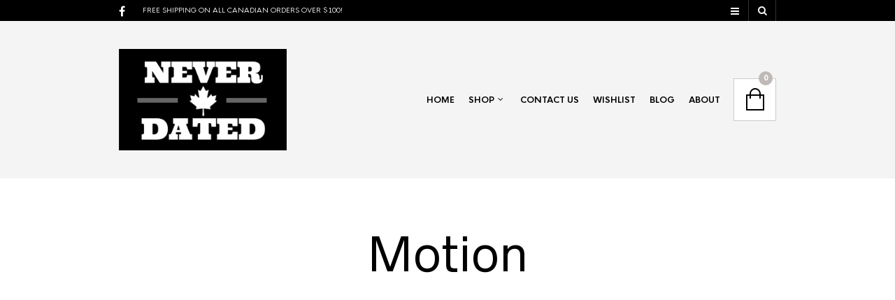

--- FILE ---
content_type: text/html; charset=UTF-8
request_url: http://neverdated.ca/portfolio-category/motion/
body_size: 22617
content:


<!DOCTYPE html>
<!--[if IE 8 ]><html class="ie ie8" lang="en-US"> <![endif]-->
<!--[if (gte IE 9)|!(IE)]><!--><html lang="en-US"> <!--<![endif]--><head>

<meta charset="UTF-8" />
<meta name="viewport" content="width=device-width, initial-scale=1, minimum-scale=1, maximum-scale=1, user-scalable=no" />

<link rel="profile" href="http://gmpg.org/xfn/11" />
<link rel="pingback" href="http://neverdated.ca/xmlrpc.php" />

<!-- ******************************************************************** -->
<!-- ************************ Custom Favicon **************************** -->
<!-- ******************************************************************** -->


<link rel="shortcut icon" href="http://neverdated.ca/wp-content/themes/theretailer/favicon.ico" />

<!-- <script type="text/javascript" src="https://maps.googleapis.com/maps/api/js"></script> -->

<!-- ******************************************************************** -->
<!-- *********************** Custom Javascript ************************** -->
<!-- ******************************************************************** -->

	<script type="text/javascript">
					
//JavaScript goes here

</script>
<!-- ******************************************************************** -->
<!-- *********************** WordPress wp_head() ************************ -->
<!-- ******************************************************************** -->
	
				<script>document.documentElement.className = document.documentElement.className + ' yes-js js_active js'</script>
			<title>Motion | NeverDated</title>
<!-- This site has installed PayPal for WooCommerce v1.5.3 - https://www.angelleye.com/product/woocommerce-paypal-plugin/ -->
<script>window._wca = window._wca || [];</script>

<!-- All In One SEO Pack 3.7.1[1524,1559] -->
<script type="application/ld+json" class="aioseop-schema">{}</script>
<!-- All In One SEO Pack -->

<!-- This site is optimized with the Yoast SEO plugin v11.4 - https://yoast.com/wordpress/plugins/seo/ -->
<link rel="canonical" href="http://neverdated.ca/portfolio-category/motion/" />
<meta property="og:locale" content="en_US" />
<meta property="og:type" content="object" />
<meta property="og:title" content="Motion Archives - NeverDated" />
<meta property="og:url" content="http://neverdated.ca/portfolio-category/motion/" />
<meta property="og:site_name" content="NeverDated" />
<meta name="twitter:card" content="summary_large_image" />
<meta name="twitter:title" content="Motion Archives - NeverDated" />
<script type='application/ld+json' class='yoast-schema-graph yoast-schema-graph--main'>{"@context":"https://schema.org","@graph":[{"@type":"Organization","@id":"http://neverdated.ca/#organization","name":"neverdated.ca","url":"http://neverdated.ca/","sameAs":[]},{"@type":"WebSite","@id":"http://neverdated.ca/#website","url":"http://neverdated.ca/","name":"NeverDated","publisher":{"@id":"http://neverdated.ca/#organization"},"potentialAction":{"@type":"SearchAction","target":"http://neverdated.ca/?s={search_term_string}","query-input":"required name=search_term_string"}},{"@type":"CollectionPage","@id":"http://neverdated.ca/portfolio-category/motion/#webpage","url":"http://neverdated.ca/portfolio-category/motion/","inLanguage":"en-US","name":"Motion Archives - NeverDated","isPartOf":{"@id":"http://neverdated.ca/#website"}}]}</script>
<!-- / Yoast SEO plugin. -->

<link rel='dns-prefetch' href='//s0.wp.com' />
<link rel='dns-prefetch' href='//secure.gravatar.com' />
<link rel='dns-prefetch' href='//s.w.org' />
<link rel="alternate" type="application/rss+xml" title="NeverDated &raquo; Feed" href="http://neverdated.ca/feed/" />
<link rel="alternate" type="application/rss+xml" title="NeverDated &raquo; Comments Feed" href="http://neverdated.ca/comments/feed/" />
<link rel="alternate" type="application/rss+xml" title="NeverDated &raquo; Motion Portfolio Category Feed" href="http://neverdated.ca/portfolio-category/motion/feed/" />
		<script type="text/javascript">
			window._wpemojiSettings = {"baseUrl":"https:\/\/s.w.org\/images\/core\/emoji\/11\/72x72\/","ext":".png","svgUrl":"https:\/\/s.w.org\/images\/core\/emoji\/11\/svg\/","svgExt":".svg","source":{"concatemoji":"http:\/\/neverdated.ca\/wp-includes\/js\/wp-emoji-release.min.js?ver=4.9.28"}};
			!function(e,a,t){var n,r,o,i=a.createElement("canvas"),p=i.getContext&&i.getContext("2d");function s(e,t){var a=String.fromCharCode;p.clearRect(0,0,i.width,i.height),p.fillText(a.apply(this,e),0,0);e=i.toDataURL();return p.clearRect(0,0,i.width,i.height),p.fillText(a.apply(this,t),0,0),e===i.toDataURL()}function c(e){var t=a.createElement("script");t.src=e,t.defer=t.type="text/javascript",a.getElementsByTagName("head")[0].appendChild(t)}for(o=Array("flag","emoji"),t.supports={everything:!0,everythingExceptFlag:!0},r=0;r<o.length;r++)t.supports[o[r]]=function(e){if(!p||!p.fillText)return!1;switch(p.textBaseline="top",p.font="600 32px Arial",e){case"flag":return s([55356,56826,55356,56819],[55356,56826,8203,55356,56819])?!1:!s([55356,57332,56128,56423,56128,56418,56128,56421,56128,56430,56128,56423,56128,56447],[55356,57332,8203,56128,56423,8203,56128,56418,8203,56128,56421,8203,56128,56430,8203,56128,56423,8203,56128,56447]);case"emoji":return!s([55358,56760,9792,65039],[55358,56760,8203,9792,65039])}return!1}(o[r]),t.supports.everything=t.supports.everything&&t.supports[o[r]],"flag"!==o[r]&&(t.supports.everythingExceptFlag=t.supports.everythingExceptFlag&&t.supports[o[r]]);t.supports.everythingExceptFlag=t.supports.everythingExceptFlag&&!t.supports.flag,t.DOMReady=!1,t.readyCallback=function(){t.DOMReady=!0},t.supports.everything||(n=function(){t.readyCallback()},a.addEventListener?(a.addEventListener("DOMContentLoaded",n,!1),e.addEventListener("load",n,!1)):(e.attachEvent("onload",n),a.attachEvent("onreadystatechange",function(){"complete"===a.readyState&&t.readyCallback()})),(n=t.source||{}).concatemoji?c(n.concatemoji):n.wpemoji&&n.twemoji&&(c(n.twemoji),c(n.wpemoji)))}(window,document,window._wpemojiSettings);
		</script>
		<style type="text/css">
img.wp-smiley,
img.emoji {
	display: inline !important;
	border: none !important;
	box-shadow: none !important;
	height: 1em !important;
	width: 1em !important;
	margin: 0 .07em !important;
	vertical-align: -0.1em !important;
	background: none !important;
	padding: 0 !important;
}
</style>
<link rel='stylesheet' id='theretailer-recent-posts-widget-css'  href='http://neverdated.ca/wp-content/plugins/the-retailer-extender/includes/widgets/assets/css/recent-posts.css?ver=4.9.28' type='text/css' media='all' />
<link rel='stylesheet' id='hookmeup-css'  href='http://neverdated.ca/wp-content/plugins/hookmeup/public/assets/css/hmu-public.css?ver=1.2.1' type='text/css' media='all' />
<link rel='stylesheet' id='theretailer-social-media-styles-css'  href='http://neverdated.ca/wp-content/plugins/the-retailer-extender/includes/social-media/assets/css/social-media.css?ver=4.9.28' type='text/css' media='all' />
<link rel='stylesheet' id='tr-category-header-styles-css'  href='http://neverdated.ca/wp-content/plugins/the-retailer-extender/includes/addons/assets/css/wc-category-header-image.css?ver=4.9.28' type='text/css' media='all' />
<link rel='stylesheet' id='tr-social-sharing-styles-css'  href='http://neverdated.ca/wp-content/plugins/the-retailer-extender/includes/social-sharing/assets/css/social-sharing.css?ver=4.9.28' type='text/css' media='all' />
<link rel='stylesheet' id='woocommerce-layout-css'  href='http://neverdated.ca/wp-content/plugins/woocommerce/assets/css/woocommerce-layout.css?ver=3.6.7' type='text/css' media='all' />
<style id='woocommerce-layout-inline-css' type='text/css'>

	.infinite-scroll .woocommerce-pagination {
		display: none;
	}
</style>
<link rel='stylesheet' id='woocommerce-smallscreen-css'  href='http://neverdated.ca/wp-content/plugins/woocommerce/assets/css/woocommerce-smallscreen.css?ver=3.6.7' type='text/css' media='only screen and (max-width: 768px)' />
<link rel='stylesheet' id='woocommerce-general-css'  href='http://neverdated.ca/wp-content/plugins/woocommerce/assets/css/woocommerce.css?ver=3.6.7' type='text/css' media='all' />
<style id='woocommerce-inline-inline-css' type='text/css'>
.woocommerce form .form-row .required { visibility: visible; }
</style>
<link rel='stylesheet' id='wc-gateway-ppec-frontend-cart-css'  href='http://neverdated.ca/wp-content/plugins/woocommerce-gateway-paypal-express-checkout/assets/css/wc-gateway-ppec-frontend-cart.css?ver=4.9.28' type='text/css' media='all' />
<link rel='stylesheet' id='woocommerce_prettyPhoto_css-css'  href='//neverdated.ca/wp-content/plugins/woocommerce/assets/css/prettyPhoto.css?ver=4.9.28' type='text/css' media='all' />
<link rel='stylesheet' id='jquery-selectBox-css'  href='http://neverdated.ca/wp-content/plugins/yith-woocommerce-wishlist/assets/css/jquery.selectBox.css?ver=1.2.0' type='text/css' media='all' />
<link rel='stylesheet' id='yith-wcwl-font-awesome-css'  href='http://neverdated.ca/wp-content/plugins/yith-woocommerce-wishlist/assets/css/font-awesome.min.css?ver=4.7.0' type='text/css' media='all' />
<link rel='stylesheet' id='yith-wcwl-main-css'  href='http://neverdated.ca/wp-content/plugins/yith-woocommerce-wishlist/assets/css/style.css?ver=2.2.11' type='text/css' media='all' />
<style id='yith-wcwl-main-inline-css' type='text/css'>
.wishlist_table .add_to_cart, a.add_to_wishlist.button.alt { border-radius: 16px; -moz-border-radius: 16px; -webkit-border-radius: 16px; }
</style>
<!-- Inline jetpack_facebook_likebox -->
<style id='jetpack_facebook_likebox-inline-css' type='text/css'>
.widget_facebook_likebox {
	overflow: hidden;
}

</style>
<link rel='stylesheet' id='getbowtied-font-awesome-css'  href='http://neverdated.ca/wp-content/themes/theretailer/fonts/font-awesome/css/font-awesome.min.css?ver=4.6.3' type='text/css' media='all' />
<link rel='stylesheet' id='getbowtied-fonts-css'  href='http://neverdated.ca/wp-content/themes/theretailer/fonts/getbowtied-fonts/style.css?ver=1.0' type='text/css' media='all' />
<link rel='stylesheet' id='theme-fonts-css'  href='http://neverdated.ca/wp-content/themes/theretailer/fonts/theme-fonts/style.css?ver=1.0' type='text/css' media='all' />
<link rel='stylesheet' id='linea-fonts-css'  href='http://neverdated.ca/wp-content/themes/theretailer/fonts/linea-fonts/styles.css?ver=1.0' type='text/css' media='all' />
<link rel='stylesheet' id='owl-carousel-css'  href='http://neverdated.ca/wp-content/themes/theretailer/css/owl/owl.carousel.css?ver=v1.3.3' type='text/css' media='all' />
<link rel='stylesheet' id='select2-css'  href='http://neverdated.ca/wp-content/plugins/woocommerce/assets/css/select2.css?ver=3.6.7' type='text/css' media='all' />
<link rel='stylesheet' id='fresco-css'  href='http://neverdated.ca/wp-content/themes/theretailer/css/fresco/fresco.css?ver=1.2.7' type='text/css' media='all' />
<link rel='stylesheet' id='getbowtied_swiper_styles-css'  href='http://neverdated.ca/wp-content/themes/theretailer/css/swiper.css?ver=3.3.1' type='text/css' media='all' />
<link rel='stylesheet' id='stylesheet-css'  href='http://neverdated.ca/wp-content/themes/theretailer/style.css' type='text/css' media='all' />
<link rel='stylesheet' id='the_retailer_gutenberg-css'  href='http://neverdated.ca/wp-content/themes/theretailer/css/gutenberg.css?ver=1.0' type='text/css' media='all' />
<link rel='stylesheet' id='jetpack_css-css'  href='http://neverdated.ca/wp-content/plugins/jetpack/css/jetpack.css?ver=6.8.5' type='text/css' media='all' />
<script type='text/javascript' src='http://neverdated.ca/wp-includes/js/jquery/jquery.js?ver=1.12.4'></script>
<script type='text/javascript' src='http://neverdated.ca/wp-includes/js/jquery/jquery-migrate.min.js?ver=1.4.1'></script>
<script type='text/javascript' src='http://neverdated.ca/wp-content/plugins/the-retailer-extender/includes/social-sharing/assets/js/social-sharing.js?ver=4.9.28'></script>
<script type='text/javascript' src='http://neverdated.ca/wp-content/plugins/woocommerce/assets/js/jquery-blockui/jquery.blockUI.min.js?ver=2.70'></script>
<script type='text/javascript'>
/* <![CDATA[ */
var wc_add_to_cart_params = {"ajax_url":"\/wp-admin\/admin-ajax.php","wc_ajax_url":"\/?wc-ajax=%%endpoint%%","i18n_view_cart":"View cart","cart_url":"http:\/\/neverdated.ca\/cart\/","is_cart":"","cart_redirect_after_add":"no"};
/* ]]> */
</script>
<script type='text/javascript' src='http://neverdated.ca/wp-content/plugins/woocommerce/assets/js/frontend/add-to-cart.min.js?ver=3.6.7'></script>
<script type='text/javascript' src='http://neverdated.ca/wp-content/plugins/js_composer/assets/js/vendors/woocommerce-add-to-cart.js?ver=5.4.7'></script>
<link rel='https://api.w.org/' href='http://neverdated.ca/wp-json/' />
<link rel="EditURI" type="application/rsd+xml" title="RSD" href="http://neverdated.ca/xmlrpc.php?rsd" />
<link rel="wlwmanifest" type="application/wlwmanifest+xml" href="http://neverdated.ca/wp-includes/wlwmanifest.xml" /> 
<meta name="generator" content="WordPress 4.9.28" />
<meta name="generator" content="WooCommerce 3.6.7" />
<meta name="referrer" content="always"/>
<link rel='dns-prefetch' href='//v0.wordpress.com'/>
<link rel='dns-prefetch' href='//i0.wp.com'/>
<link rel='dns-prefetch' href='//i1.wp.com'/>
<link rel='dns-prefetch' href='//i2.wp.com'/>
<style type='text/css'>img#wpstats{display:none}</style>    <script type="text/javascript">
        var theretailer_ajaxurl = '/wp-admin/admin-ajax.php';
    </script>
	<noscript><style>.woocommerce-product-gallery{ opacity: 1 !important; }</style></noscript>
			<style type="text/css">.recentcomments a{display:inline !important;padding:0 !important;margin:0 !important;}</style>
		<meta name="generator" content="Powered by WPBakery Page Builder - drag and drop page builder for WordPress."/>
<!--[if lte IE 9]><link rel="stylesheet" type="text/css" href="http://neverdated.ca/wp-content/plugins/js_composer/assets/css/vc_lte_ie9.min.css" media="screen"><![endif]--><link rel="icon" href="https://i1.wp.com/neverdated.ca/wp-content/uploads/2018/03/cropped-NeverDatedlogoV1.png?fit=32%2C32" sizes="32x32" />
<link rel="icon" href="https://i1.wp.com/neverdated.ca/wp-content/uploads/2018/03/cropped-NeverDatedlogoV1.png?fit=192%2C192" sizes="192x192" />
<link rel="apple-touch-icon-precomposed" href="https://i1.wp.com/neverdated.ca/wp-content/uploads/2018/03/cropped-NeverDatedlogoV1.png?fit=180%2C180" />
<meta name="msapplication-TileImage" content="https://i1.wp.com/neverdated.ca/wp-content/uploads/2018/03/cropped-NeverDatedlogoV1.png?fit=270%2C270" />
	
	<!-- ******************************************************************** -->
	<!-- Custom CSS Codes -->
	<!-- ******************************************************************** -->
    
    	
		<style>
	.product_item .star-rating,
	.products_slider_item .star-rating {
		display:none !important;
	}
	</style>
		
	
	<!--woocommerce rating-->
	
			
		<!--rating dashes-->
		<style>
			
			.reviews_nr {
				display:inline-block;
				float:left;
				font-size:13px;
				padding:1px 10px 0 0;
			}
			
			.woocommerce .product_item .star-rating,
			.woocommerce-page .product_item .star-rating {
				float: none;
				height: 15px;
				margin-top: -3px;
			}
			
			.woocommerce div.product .woocommerce-product-rating
			{
				margin-bottom: 20px;
			}
			
			.woocommerce .woocommerce-product-rating .star-rating
			{
				display: inline-block;
				float: none;
				margin: 2px 10px 2px 0;
			}
			
			.star-rating {
				/*float: right;*/
				/*display:inline-block;*/
				float:none;
				display:block;
				width: 80px !important;
				height: 16px;
				margin:0;
				background: url('http://neverdated.ca/wp-content/themes/theretailer/images/star.png') repeat-x left 0 !important;
			}
			
			.star-rating span {
				background: url('http://neverdated.ca/wp-content/themes/theretailer/images/star.png') repeat-x left -32px !important;
				height: 0;
				padding-top: 16px;
				overflow: hidden;
				float: left;
			}
			
			.after_title_reviews .star-rating {
				/*float: right;*/
				/*display:inline-block;*/
				float:left;
				display:block;
				width: 80px;
				height: 16px;
				margin: 0;
				background: url('http://neverdated.ca/wp-content/themes/theretailer/images/star.png') repeat-x left 0 !important;
			}
			
			.woocommerce .star-rating span:before,
			.woocommerce-page .star-rating span:before {
				content: "" !important;
			}
			
			.woocommerce .star-rating:before,
			.woocommerce-page .star-rating:before {
				content: "" !important;
			}
			
			.widget .star-rating {
				/*float: right;*/
				/*display:inline-block;*/
				float:none !important;
				display:block !important;
				width: 80px !important;
				height: 16px !important;
				margin:-4px 0 0 80px !important;
				background: url('http://neverdated.ca/wp-content/themes/theretailer/images/star.png') repeat-x left 0 !important;
			}
			
			.widget .star-rating span {
				background: url('http://neverdated.ca/wp-content/themes/theretailer/images/star.png') repeat-x left -32px !important;
				height: 0 !important;
				padding-top: 16px !important;
				overflow: hidden !important;
				float: left !important;
			}
			
			p.stars span{
				/*width:80px !important;*/
				/*height:5px !important;*/
				position:relative !important;
				/*background:url(images/star.png) repeat-x left 0px !important;*/
				overflow:visible !important;
				/*padding-bottom:5px !important;*/
				margin-right: 0 !important;
			}
			
			p.stars span a:hover,
			p.stars span a:focus
			{
				background:url('http://neverdated.ca/wp-content/themes/theretailer/images/star.png') repeat-x left -18px !important;
			}
			
			p.stars span a.active{
				background:url('http://neverdated.ca/wp-content/themes/theretailer/images/star.png') repeat-x left -34px !important;
			}
			
			.woocommerce p.stars a,
			.woocommerce-page p.stars a {
				margin-right: 0;
			}
			
			.woocommerce p.stars:before,
			.woocommerce-page p.stars:before,
			.woocommerce p.stars:after,
			.woocommerce-page p.stars:after {
				content: "" !important;
			}
			
			.woocommerce p.stars a:before,
			.woocommerce-page p.stars a:before,
			.woocommerce p.stars a:after,
			.woocommerce-page p.stars a:after {
				content: "" !important;
			}
			
			.woocommerce p.stars, .woocommerce-page p.stars {
				/*width:80px !important;*/
			}
			
			.woocommerce p.stars a.star-1,
			.woocommerce-page p.stars a.star-1 {
				width: 16px !important;
				border:0;
				background:url('http://neverdated.ca/wp-content/themes/theretailer/images/star.png') repeat-x left -2px;
				margin-right:5px;
			}
			
			.woocommerce p.stars a.star-2,
			.woocommerce-page p.stars a.star-2 {
				width: 32px !important;
				border:0;
				background:url('http://neverdated.ca/wp-content/themes/theretailer/images/star.png') repeat-x left -2px;
				margin-right:5px;
			}
			
			.woocommerce p.stars a.star-3,
			.woocommerce-page p.stars a.star-3 {
				width: 48px !important;
				border:0;
				background:url('http://neverdated.ca/wp-content/themes/theretailer/images/star.png') repeat-x left -2px;
				margin-right:5px;
			}
			
			.woocommerce p.stars a.star-4,
			.woocommerce-page p.stars a.star-4 {
				width: 64px !important;
				border:0;
				background:url('http://neverdated.ca/wp-content/themes/theretailer/images/star.png') repeat-x left -2px;
				margin-right:5px;
			}
			
			.woocommerce p.stars a.star-5,
			.woocommerce-page p.stars a.star-5 {
				width: 80px !important;
				border:0;
				background:url('http://neverdated.ca/wp-content/themes/theretailer/images/star.png') repeat-x left -2px;
				margin-right:5px;
			}

			.woocommerce .widget_rating_filter ul li .star-rating
			{
			    margin: -2px 0 0 0 !important;
			    top: 0px;
			    float: left !important;
			}
		</style>
		
		
	
			
	<style>
	
	/***************************************************************/
	/****************************** Body ***************************/
	/***************************************************************/
	
	body {
				background-color:#fff;
					}
	
	/***************************************************************/
	/************************** Main font **************************/
	/***************************************************************/
	
	body,#respond #author,#respond #email,#respond #url,#respond #comment,.ctextfield,.cselect,.ctextarea,.ccheckbox_group label,.cradio_group label,.gbtr_light_footer_no_widgets,.gbtr_widget_footer_from_the_blog .gbtr_widget_item_title,.widget input[type=text],.widget input[type=password], .widget input[type=search], .widget select,.gbtr_tools_search_inputtext,.gbtr_second_menu,.gbtr_little_shopping_bag .overview,.gbtr_featured_section_title,h1.entry-title,h1.page-title,h1.entry-title a,h1.page-title a,em.items_found_cart,.product_item p,div.product .product_title,#content div.product .product_title,.gbtr_product_description,div.product form.cart .variations .value select,#content div.product form.cart .variations .value select,div.product div.product_meta,#content div.product div.product_meta,div.product .woocommerce_tabs .panel,#content div.product .woocommerce_tabs .panel,#content div.product div.product_meta,div.product .woocommerce-tabs .panel,#content div.product .woocommerce-tabs .panel,.coupon .input-text,.cart_totals .shipping td,.shipping_calculator h3,.checkout h3,.gbtr_checkout_method_header,.checkout .input-text,.checkout #shiptobilling label,table.shop_table tfoot .shipping td,.gbtr_checkout_login .input-text,table.my_account orders .order-number a,.myaccount_user,.order-info,.myaccount_user span, .track_order p:first-child, .order-info span,.gbtr_my_account_wrapper input,.gbtr_my_account_wrapper select,.gbtr_login_register_wrapper h2,.gbtr_login_register_wrapper input,.sf-menu li li a,div.product form.cart .variations .reset_variations,#content div.product form.cart .variations .reset_variations,.shortcode_banner_simple_inside h3,.shortcode_banner_simple_inside h3 strong,.woocommerce_message a.button,.mc_var_label,form .form-row .input-text,.shipping-calculator-form .select2-selection__rendered,
	form .form-row textarea, form .form-row select,#icl_lang_sel_widget a,#megaMenu ul.megaMenu li li li a span, #megaMenu ul.megaMenu li li li span.um-anchoremulator span, .group_table .label a,.wpcf7 input,.wpcf7 textarea,#ship-to-different-address label,#ship-to-different-address .checkbox,
	.wpcf7 select, .cart_list_product_title, .wpb_tabs .ui-widget, .minicart_product, table.my_account_orders td.order-total, .select2-search input
	{
		font-family: 'Radnika Next Alt', Arial, Helvetica, sans-serif !important;
	}
	
	/********************************************************************/
	/************************** Secondary font **************************/
	/********************************************************************/
	
	.shortcode_banner_simple_inside h4, .shortcode_banner_simple_height h4, .shortcode_banner_simple_bullet,.shortcode_banner_simple_height_bullet, .main-navigation .mega-menu > ul > li > a,.cbutton,.widget h4.widget-title,.widget input[type=submit],.widget.widget_shopping_cart .total,.widget.widget_shopping_cart .total strong,ul.product_list_widget span.amount,.gbtr_tools_info,.gbtr_tools_account,.gbtr_little_shopping_bag .title,.product_item h3,.product_item .price,a.button,button.button,input.button,#respond input#submit,#content input.button,div.product .product_brand,div.product .summary span.price,div.product .summary p.price,#content div.product .summary span.price,#content div.product .summary p.price,.quantity input.qty,#content .quantity input.qty,div.product form.cart .variations .label,#content div.product form.cart .variations .label,.gbtr_product_share ul li a,div.product .woocommerce_tabs ul.tabs li a,#content div.product .woocommerce_tabs ul.tabs li a,div.product .woocommerce-tabs ul.tabs li a,#content div.product .woocommerce-tabs ul.tabs li a,table.shop_table th,table.shop_table .product-name .category,table.shop_table td.product-subtotal,.coupon .button-coupon,.cart_totals th,.cart_totals td,form .form-row label,table.shop_table td.product-quantity,table.shop_table td.product-name .product_brand,table.shop_table td.product-total,table.shop_table tfoot th,table.shop_table tfoot td,.gbtr_checkout_method_content .title,.gbtr_left_column_my_account ul.menu_my_account,table.my_account_orders td.order-total,.minicart_total_checkout,.addresses .title h3,.sf-menu a,.shortcode_featured_1 a,.shortcode_tabgroup ul.tabs li a,.shortcode_our_services a,span.onsale,.product h3,#respond label,form label,form input[type=submit],.section_title,.entry-content-aside-title,.gbtr_little_shopping_bag_wrapper_mobiles span,.grtr_product_header_mobiles .price,.gbtr_footer_widget_copyrights,.woocommerce_message,.woocommerce_error,.woocommerce_info,.woocommerce-message,.woocommerce-error,.woocommerce-info,p.product,.empty_bag_button,.from_the_blog_date,.gbtr_dark_footer_wrapper .widget_nav_menu ul li,.widget.the_retailer_recent_posts .post_date,.theretailer_product_sort,.light_button,.dark_button,.light_grey_button,.dark_grey_button,.custom_button,.style_1 .products_slider_category,.style_1 .products_slider_price,.page_archive_subtitle,.mc_var_label,.theretailer_style_intro,.wpmega-link-title,#megaMenu h2.widgettitle,.group_table .price,.shopping_bag_centered_style,.customer_details dt,#lang_sel_footer,.out_of_stock_badge_single,.out_of_stock_badge_loop,.portfolio_categories li,#load-more-portfolio-items,.portfolio_details_item_cat,.yith-wcwl-add-button,table.shop_table .amount, .woocommerce table.shop_table .amount,.yith-wcwl-share h4,.wishlist-out-of-stock,.wishlist-in-stock,
	.orderby, .select2-container, .big-select, select.big-select, em.items_found,.select2-results, .messagebox_text, .vc_progress_bar, .wpb_heading.wpb_pie_chart_heading, .shortcode_icon_box .icon_box_read_more, .vc_btn,  ul.cart_list .empty, .gbtr_minicart_wrapper .woocommerce-mini-cart__empty-message, ul.cart_list .variation dt,  .tagcloud a, td.product-name dl.variation dt, .woocommerce td.product-name dl.variation dt, .trigger-share-list, .box-share-link, .woocommerce table.shop_table_responsive tr td:before, .woocommerce-page table.shop_table_responsive tr td:before, table.my_account_orders td.order-total .amount, .shipping-calculator-button, .gbtr_left_column_cart h3,
	.gbtr_left_column_cart h2, .gbtr_left_column_cart_shipping h3 a ,
	.vc_btn3,
	.woocommerce-cart .woocommerce .cart-collaterals h2,
	li.woocommerce-MyAccount-navigation-link a,
	.woocommerce-MyAccount-content .woocommerce-orders-table__cell-order-number > a
	{
		font-family: 'HK Nova', Arial, Helvetica, sans-serif !important;
	}
	
	/********************************************************************/
	/*************************** Main Color *****************************/
	/********************************************************************/
	
	a,
	.default-slider-next i,
	.default-slider-prev i,
	li.product h3:hover,
	.product_item h3 a,
	div.product .product_brand,
	div.product div.product_meta a:hover,
	#content div.product div.product_meta a:hover,
	#reviews a,
	div.product .woocommerce_tabs .panel a,
	#content div.product .woocommerce_tabs .panel a,
	div.product .woocommerce-tabs .panel a,
	#content div.product .woocommerce-tabs .panel a,
	.product_navigation .nav-back a,
	table.shop_table td.product-name .product_brand,
	.woocommerce table.shop_table td.product-name .product_brand,
	table.my_account_orders td.order-actions a:hover,
	ul.digital-downloads li a:hover,
	.gbtr_login_register_switch ul li,
	.entry-meta a:hover,
	footer.entry-meta .comments-link a,
	#nav-below .nav-previous-single a:hover,
	#nav-below .nav-next-single a:hover,
	.gbtr_dark_footer_wrapper .widget_nav_menu ul li a:hover,
	.gbtr_dark_footer_wrapper a:hover,
	.shortcode_meet_the_team .role,
	.accordion .accordion-title a:hover,
	.testimonial_left_author h5,
	.testimonial_right_author h5,
	#comments a:hover,
	.portfolio_item a:hover,
	.emm-paginate a:hover span,
	.emm-paginate a:active span,
	.emm-paginate .emm-prev:hover,
	.emm-paginate .emm-next:hover,
	.mc_success_msg,
	.page_archive_items a:hover,
	.gbtr_product_share ul li a,
	div.product form.cart .variations .reset_variations,
	#content div.product form.cart .variations .reset_variations,
	table.my_account_orders .order-number a,
	.gbtr_dark_footer_wrapper .tagcloud a:hover,
	table.shop_table .product-name small a,
	.woocommerce table.shop_table .product-name small a,
	ul.gbtr_digital-downloads li a,
	div.product div.summary a,
	#content div.product div.summary a,
	.cart_list.product_list_widget .minicart_product,
	.shopping_bag_centered_style .minicart_product,
	.woocommerce .woocommerce-breadcrumb a,
	.woocommerce-page .woocommerce-breadcrumb a,
	.product_item:hover .add_to_wishlist:before,
	.product_item .image_container .yith-wcwl-wishlistaddedbrowse a:before,
	.product_item .image_container .yith-wcwl-wishlistexistsbrowse a:hover:before,
	.woocommerce .star-rating span,
	.woocommerce-page .star-rating span,
	.star-rating span,
	.woocommerce-page p.stars a:hover:after,
	.woocommerce-page p.stars .active:after,
	.woocommerce-cart .entry-content .woocommerce .actions input[type=submit],
	.cart-collaterals .woocommerce-shipping-calculator button,
	.woocommerce table.my_account_orders .button,
	.woocommerce .account-payment-methods-table .payment-method-actions a.button,
	.gbt_18_tr_posts_grid .gbt_18_tr_posts_grid_title:hover
	{
		color:#bfbab7;
	}

	.woocommerce nav.woocommerce-pagination ul li:not(:last-child):not(:first-child) a:focus, 
	.woocommerce nav.woocommerce-pagination ul li:not(:last-child):not(:first-child) a:hover,
	.woocommerce nav.woocommerce-pagination ul li a.page-numbers:focus, 
	.woocommerce nav.woocommerce-pagination ul li a.page-numbers:hover
	{
		color: #bfbab7;
	}

	.woocommerce nav.woocommerce-pagination ul li:not(:last-child):not(:first-child) a:focus, 
	.woocommerce nav.woocommerce-pagination ul li:not(:last-child):not(:first-child) a:hover
	{
		border-color: #bfbab7;
	}
	
	.shopping_bag_centered_style:hover,
	.sf-menu li > a:hover,
	.accordion .accordion-title a:hover,
	.gbtr_login_register_switch ul li,
	.woocommerce-checkout .woocommerce-info a,
	.main-navigation .mega-menu > ul > li > a:hover,
	.main-navigation > ul > li:hover > a
	{
		color:#bfbab7 !important;
	}
	
	.woocommerce_message, .woocommerce_error, .woocommerce_info,
	.woocommerce-message, .woocommerce-error, .woocommerce-info,
	form input[type=submit]:hover,
	.widget input[type=submit]:hover,
	.tagcloud a:hover,
	#wp-calendar tbody td a,
	.widget.the_retailer_recent_posts .post_date,
	a.button:hover,button.button:hover,input.button:hover,#respond input#submit:hover,#content input.button:hover,
	.myaccount_user,
	.track_order p:first-child,
	.order-info,
	.shortcode_featured_1 a:hover,
	.from_the_blog_date,
	.style_1 .products_slider_images,
	.portfolio_sep,
	.portfolio_details_sep,
	.gbtr_little_shopping_bag_wrapper_mobiles span,
	#mc_signup_submit:hover,
	.page_archive_date,
	.shopping_bag_mobile_style .gb_cart_contents_count,
	.shopping_bag_centered_style .items_number,
	.audioplayer-bar-played,
	.audioplayer-volume-adjust div div,
	#mobile_menu_overlay li a:hover,
	.addresses a:hover,
	#load-more-portfolio-items a:hover,
	.select2-container--default .select2-results__option.select2-results__option--highlighted,
	.shortcode_icon_box .icon_box_read_more:hover,
	#nprogress .bar,
	.box-share-list,
	.woocommerce-cart a.button:hover,
	.main-navigation ul ul li a:hover,
	.woocommerce-widget-layered-nav-dropdown__submit:hover
	{
		background: #bfbab7;
	}

	.woocommerce #respond input#submit:hover,
	.woocommerce-button--next:hover,
	.woocommerce-button--prev:hover,
	.woocommerce button.button:hover, 
	.woocommerce input.button:hover,
	button.wc-stripe-checkout-button:hover,
	.woocommerce .woocommerce-MyAccount-content a.button:hover	
	{
		background-color: #bfbab7 !important;
	}
	
	.woocommerce_message,
	.woocommerce-message,
	.gbtr_minicart_cart_but:hover,
	.gbtr_minicart_checkout_but:hover,
	span.onsale,
	.woocommerce span.onsale,
	.product_main_infos span.onsale,
	.quantity .minus:hover,
	#content .quantity .minus:hover,
	.quantity .plus:hover,
	#content .quantity .plus:hover,
	.single_add_to_cart_button:hover,
	.shortcode_getbowtied_slider .button:hover,
	.add_review .button:hover,
	#fancybox-close:hover,
	.shipping-calculator-form .button:hover,
	.coupon .button-coupon:hover,
	.gbtr_left_column_cart .update-button:hover,
	.gbtr_left_column_cart .checkout-button:hover,
	.button_create_account_continue:hover,
	.button_billing_address_continue:hover,
	.button_shipping_address_continue:hover,
	.button_order_review_continue:hover,
	#place_order:hover,
	.gbtr_my_account_button input:hover,
	.gbtr_track_order_button:hover,
	.gbtr_login_register_wrapper .button:hover,
	.gbtr_login_register_reg .button:hover,
	.gbtr_login_register_log .button:hover,
	p.product a:hover,
	#respond #submit:hover,
	.widget_shopping_cart .button:hover,
	.sf-menu li li a:hover,
	.lost_reset_password .button:hover,
	.widget_price_filter .price_slider_amount .button:hover,
	.gbtr_order_again_but:hover,
	.gbtr_save_but:hover,
	input.button:hover,#respond input#submit:hover,#content input.button:hover,
	.wishlist_table tr td .add_to_cart:hover,
	.vc_btn.vc_btn_xs:hover,
	.vc_btn.vc_btn_sm:hover,
	.vc_btn.vc_btn_md:hover,
	.vc_btn.vc_btn_lg:hover,
	.order-actions a:hover,
	.widget_price_filter .ui-slider .ui-slider-range,
	.woocommerce .widget_price_filter .ui-slider .ui-slider-range
	{
		background: #bfbab7 !important;
	}
	
	.widget.the_retailer_connect a:hover,
	.gbtr_login_register_switch .button:hover,
	.more-link,
	.gbtr_dark_footer_wrapper .button,
	.light_button:hover,
	.dark_button:hover,
	.light_grey_button:hover,
	.dark_grey_button:hover,
	.gbtr_little_shopping_bag_wrapper_mobiles:hover,
	.menu_select.customSelectHover,
	.gbtr_tools_account.menu-hidden .topbar-menu li a:hover,
	.woocommerce-cart .wc-proceed-to-checkout a.checkout-button
	{
		background-color:#bfbab7;
	}
	
	.widget_layered_nav ul li.chosen a,
	.widget_layered_nav_filters ul li.chosen a,
	a.button.added::before,
	button.button.added::before,
	input.button.added::before,
	#respond input#submit.added::before,
	#content input.button.added::before,
	.woocommerce a.button.added::before,
	.woocommerce button.button.added::before,
	.woocommerce input.button.added::before,
	.woocommerce #respond input#submit.added::before,
	.woocommerce #content input.button.added::before,
	.custom_button:hover
	{
		background-color:#bfbab7 !important;
	}
	
	.tagcloud a:hover,
	.woocommerce-cart .entry-content .woocommerce .actions input[type=submit],
	.cart-collaterals .woocommerce-shipping-calculator button
	{
		border: 1px solid #bfbab7 !important;
	}
	
	.gbtr_tools_account.menu-hidden .topbar-menu
	{
		border-color: #bfbab7 #cccccc #cccccc;
	}
	
	.tagcloud a:hover,
	.widget_layered_nav ul li.chosen a,
	.widget_layered_nav_filters ul li.chosen a
	{
		border: 1px solid #bfbab7 !important;
	}
	
	.widget.the_retailer_connect a:hover,
	.default-slider-next,
	.default-slider-prev,
	.shortcode_featured_1 a:hover,
	.light_button:hover,
	.dark_button:hover,
	.light_grey_button:hover,
	.dark_grey_button:hover,
	.emm-paginate a:hover span,
	.emm-paginate a:active span,
	.shortcode_icon_box .icon_box_read_more:hover
	{
		border-color:#bfbab7;
	}
	
	.custom_button:hover,
	.vc_btn.vc_btn_xs:hover,
	.vc_btn.vc_btn_sm:hover,
	.vc_btn.vc_btn_md:hover,
	.vc_btn.vc_btn_lg:hover
	{
		border-color:#bfbab7 !important;
	}
	
	.product_type_simple,
	.product_type_variable,
	.myaccount_user:after,
	.track_order p:first-child:after,
	.order-info:after
	{
		border-bottom-color:#bfbab7 !important;
	}
	
	.first-navigation ul ul,
	.secondary-navigation ul ul
	{
		border-top-color:#bfbab7;
	}
	
	#megaMenu ul.megaMenu > li.ss-nav-menu-mega > ul.sub-menu-1, 
	#megaMenu ul.megaMenu li.ss-nav-menu-reg ul.sub-menu ,
	.menu_centered_style .gbtr_minicart 
	{
		border-top-color:#bfbab7 !important;
	}
	
	#nprogress .spinner-icon {
		border-top-color: #bfbab7;
		border-left-color: #bfbab7;
	}
	
	
	
	/********************************************************************/
	/************************ Secondary Color ***************************/
	/********************************************************************/
	
	
	.sf-menu a,
	.sf-menu a:visited,
	.sf-menu li li a,
	.widget h4.widget-title,
	h1.entry-title,
	h1.page-title,
	h1.entry-title a,
	h1.page-title a,
	.entry-content h1,
	.entry-content h2,
	.entry-content h3,
	.entry-content h4,
	.entry-content h5,
	.entry-content h6,
	.gbtr_little_shopping_bag .title a,
	.theretailer_product_sort,
	.shipping_calculator h3 a,
	.shortcode_featured_1 a,
	.shortcode_tabgroup ul.tabs li.active a,
	ul.product_list_widget span.amount,
	.woocommerce ul.product_list_widget span.amount
	{
		color:#000;
	}
	
	
	
	/********************************************************************/
	/****************************** Wrapper *****************************/
	/********************************************************************/
	
	#global_wrapper {
		margin:0 auto;	
					width:100%;
			
	}
	
	/********************************************************************/
	/****************************** Top Bar *****************************/
	/********************************************************************/
	
		.gbtr_tools_wrapper {
		background:#000;
	}
		
		.gbtr_tools_wrapper,
	.gbtr_tools_account ul li a,
	.logout_link,
	.gbtr_tools_search_inputbutton,
	.top-bar-menu-trigger,
	.top-bar-menu-trigger-mobile,
	.gbtr_tools_search_trigger,
	.gbtr_tools_search_trigger_mobile
	{
		color:#fff;
	}
		
		.gbtr_tools_info,
	.gbtr_tools_account
	{
		font-size:10px;
	}
		
	/********************************************************************/
	/****************************** Header ******************************/
	/********************************************************************/
	
	.gbtr_header_wrapper {
				padding-top:40px;
				
				padding-bottom:40px;
				
		background-color:#f4f4f4;
	}
	
	.sf-menu a,
	.sf-menu a:visited,
	.shopping_bag_centered_style,
	.main-navigation .mega-menu > ul > li > a,
	.main-navigation .mega-menu > ul > li > a:visited
	{
		color: #000;
	}
	
	
	.main-navigation ul ul li a,
	.main-navigation ul ul li a:visited,
	.gbtr_second_menu li a {
		color: #777;
	}
	
		.sf-menu a,
	.main-navigation .mega-menu > ul > li > a,
	.shopping_bag_centered_style
	{
		font-size:12px;
	}
		
		.gbtr_second_menu {
		font-size:12px;
	}
		
	/********************************************************************/
	/************************** Light footer ****************************/
	/********************************************************************/
	
	.gbtr_light_footer_wrapper,
	.gbtr_light_footer_no_widgets {
		background-color:#f4f4f4;
	}
	
	/********************************************************************/
	/************************** Dark footer *****************************/
	/********************************************************************/
	
	.gbtr_dark_footer_wrapper,
	.gbtr_dark_footer_wrapper .tagcloud a,
	.gbtr_dark_footer_no_widgets {
		background-color:#000;
	}
	
	.gbtr_dark_footer_wrapper .widget h4.widget-title {
		border-bottom:2px solid #3d3d3d;
	}
	
	.gbtr_dark_footer_wrapper,
	.gbtr_dark_footer_wrapper .widget h4.widget-title,
	.gbtr_dark_footer_wrapper a,
	.gbtr_dark_footer_wrapper .widget ul li,
	.gbtr_dark_footer_wrapper .widget ul li a,
	.gbtr_dark_footer_wrapper .textwidget,
	.gbtr_dark_footer_wrapper #mc_subheader,
	.gbtr_dark_footer_wrapper ul.product_list_widget span.amount,
	.gbtr_dark_footer_wrapper .widget_calendar,
	.gbtr_dark_footer_wrapper .mc_var_label,
	.gbtr_dark_footer_wrapper .tagcloud a,
	.trigger-footer-widget-area
	{
		color:#fff;
	}
	
	.gbtr_dark_footer_wrapper ul.product_list_widget span.amount
	{
			color:#fff !important;
	}
	
	.gbtr_dark_footer_wrapper .widget input[type=text],
	.gbtr_dark_footer_wrapper .widget input[type=password],
	.gbtr_dark_footer_wrapper .tagcloud a
	{
		border: 1px solid #3d3d3d;
	}
	
	.gbtr_dark_footer_wrapper .widget ul li {
		border-bottom: 1px dotted #3d3d3d !important;
	}
	
	.gbtr_dark_footer_wrapper .widget.the_retailer_connect a {
		border-color:#000;
	}
	
	/********************************************************************/
	/********************** Mobiles Footer ******************************/
	/********************************************************************/
	
		
	/********************************************************************/
	/********************** Copyright footer ****************************/
	/********************************************************************/
	
	.gbtr_footer_wrapper {
		background:#000;
	}
	
	.bottom_wrapper {
		border-top:2px solid #3d3d3d;
	}
	
	.gbtr_footer_widget_copyrights {
		color:#a8a8a8;
	}
	
	/********************************************************************/
	/******************* Background sprite normal ***********************/
	/********************************************************************/
	
	blockquote:before,
	.format-status .entry-content:before,
	.woocommerce_message::before,
	.woocommerce_error::before,
	.woocommerce_info::before,
	.woocommerce-message::before,
	.woocommerce-error::before,
	.woocommerce-info::before,
	.widget #searchform input[type=submit],
	.widget .woocommerce-product-search button[type=submit],
	.widget .woocommerce-product-search input[type=submit],
	.gbtr_little_shopping_bag .title,
	ul.cart_list .empty:before,
	.gbtr_product_sliders_header .big_arrow_right,
	.gbtr_items_sliders_header .big_arrow_right,
	.gbtr_product_sliders_header .big_arrow_right:hover,
	.gbtr_items_sliders_header .big_arrow_right:hover,
	.gbtr_product_sliders_header .big_arrow_left,
	.gbtr_items_sliders_header .big_arrow_left,
	.gbtr_product_sliders_header .big_arrow_left:hover,
	.gbtr_items_sliders_header .big_arrow_left:hover,
	.product_button a.button,
	.product_button button.button,
	.product_button input.button,
	.product_button #respond input#submit,
	.product_button #content input.button,
	.product_button a.button:hover,
	.product_button button.button:hover,
	.product_button input.button:hover,
	.product_button #respond input#submit:hover,
	.product_button #content input.button:hover,
	.product_type_simple,
	.product_type_variable,
	a.button.added::before,
	button.button.added::before,
	input.button.added::before,
	#respond input#submit.added::before,
	#content input.button.added::before,
	.gbtr_product_share ul li a.product_share_facebook:before,
	.gbtr_product_share ul li a.product_share_pinterest:before,
	.gbtr_product_share ul li a.product_share_email:before,
	.gbtr_product_share ul li a.product_share_twitter:before,
	.product_single_slider_previous,
	.product_single_slider_next,
	.product_navigation .nav-previous-single a,
	.product_navigation .nav-previous-single a:hover,
	.product_navigation .nav-next-single a,
	.product_navigation .nav-next-single a:hover,
	.gbtr_left_column_cart_sep,
	.empty_bag_icon,
	.checkout h3:after,
	.gbtr_checkout_method_header:after,
	#nav-below .nav-previous-single a .meta-nav,
	#nav-below .nav-previous-single a:hover .meta-nav,
	#nav-below .nav-next-single a .meta-nav,
	#nav-below .nav-next-single a:hover .meta-nav,
	.accordion .accordion-title:before,
	.accordion .accordion-title.active:before,
	.testimonial_left_content div:before,
	.testimonial_right_content div:before,
	.slide_everything .slide_everything_previous,
	.slide_everything .slide_everything_next,
	.products_slider_previous,
	.products_slider_next,
	.gbtr_little_shopping_bag_wrapper_mobiles,
	.menu_select,
	.theretailer_product_sort,
	.img_404,
	.widget ul li.recentcomments:before,
	#icl_lang_sel_widget a.lang_sel_sel,
	.cart-collaterals .wc-proceed-to-checkout:before
	{
				background-image:url(http://neverdated.ca/wp-content/themes/theretailer/images/sprites.png) !important;
			}
	
		
	/********************************************************************/
	/************************* Flip products ****************************/
	/********************************************************************/
	
		@media only screen and (min-width: 719px) {
	
	/* Deprecated

	.image_container a {
		float: left;
		-webkit-perspective: 600px;
		-moz-perspective: 600px;
	}
	
	.image_container a .front {
		-webkit-transform: rotateX(0deg) rotateY(0deg);
		-webkit-backface-visibility: hidden;
	
		-moz-transform: rotateX(0deg) rotateY(0deg);
		-moz-backface-visibility: hidden;
	
		-o-transition: all .4s ease-in-out;
		-ms-transition: all .4s ease-in-out;
		-moz-transition: all .4s ease-in-out;
		-webkit-transition: all .4s ease-in-out;
		transition: all .4s ease-in-out;
	}
	
	.image_container a:hover .front {
		-webkit-transform: rotateY(180deg);
		-moz-transform: rotateY(180deg);
	}
	
	.image_container a .back {
		-webkit-transform: rotateY(-180deg);
		-webkit-transform-style: preserve-3d;
		-webkit-backface-visibility: hidden;
	
		-moz-transform: rotateY(-180deg);
		-moz-transform-style: preserve-3d;
		-moz-backface-visibility: hidden;
	
		-o-transition: all .4s ease-in-out;
		-ms-transition: all .4s ease-in-out;
		-moz-transition: all .4s ease-in-out;
		-webkit-transition: all .4s ease-in-out;
		transition: all .4s ease-in-out;
	}
	
	.image_container a:hover .back {
		-webkit-transform: rotateX(0deg) rotateY(0deg);
		-moz-transform: rotateX(0deg) rotateY(0deg);
		z-index:10;
		position:absolute;
	}

	*/

	.image_container a {
		float: left;
		/*-webkit-transform: translate3d(0, 0, 0);
		transform-style: preserve-3d;*/
		perspective: 600px;
		-webkit-perspective: 600px;
		/*-webkit-transform-style: preserve-3d;
		-webkit-transition: 0.1s;*/

	}

	.image_container a .front,
	.image_container a .back
	{
		backface-visibility: hidden;
		-webkit-backface-visibility: hidden;
		transition: 0.6s;
		-webkit-transition: 0.6s;
		transform-style: preserve-3d;
		-webkit-transform-style: preserve-3d;
	}

	.image_container a .front {
		z-index: 2;
		transform: rotateY(0deg);
		-webkit-transform: rotateY(0deg);
	}

	.image_container a .back {
		transform: rotateY(-180deg);
		-webkit-transform: rotateY(-180deg);
	}

	.image_container a:hover .back {
		transform: rotateY(0deg);
		-webkit-transform: rotateY(0deg);
	}
	
	.image_container a:hover .front {
	    transform: rotateY(180deg);
	    -webkit-transform: rotateY(180deg);
	}

	.widget.the_retailer_connect a:hover,
	.widget.widget_the_retailer_social_media a:hover
	{
		background-color: #bfbab7;
		border-color: #bfbab7;
	}
	
		}
		
		
	
	/********************************************************************/
	/************************ Retina Stuff ******************************/
	/********************************************************************/
	
	@media only screen and (-webkit-min-device-pixel-ratio: 2), 
	only screen and (min-device-pixel-ratio: 2)
	{
		blockquote:before,
		.woocommerce_message::before,
		.woocommerce_error::before,
		.woocommerce_info::before,
		.woocommerce-message::before,
		.woocommerce-error::before,
		.woocommerce-info::before,
		.widget #searchform input[type=submit],
		.gbtr_little_shopping_bag .title,
		/*ul.cart_list .remove,
		ul.cart_list .empty:before,*/
		.gbtr_product_sliders_header .big_arrow_right,
		.gbtr_items_sliders_header .big_arrow_right,
		.gbtr_product_sliders_header .big_arrow_right:hover,
		.gbtr_items_sliders_header .big_arrow_right:hover,
		.gbtr_product_sliders_header .big_arrow_left,
		.gbtr_items_sliders_header .big_arrow_left,
		.gbtr_product_sliders_header .big_arrow_left:hover,
		.gbtr_items_sliders_header .big_arrow_left:hover,
		.product_button a.button,
		.product_button button.button,
		.product_button input.button,
		.product_button #respond input#submit,
		.product_button #content input.button,
		.product_button a.button:hover,
		.product_button button.button:hover,
		.product_button input.button:hover,
		.product_button #respond input#submit:hover,
		.product_button #content input.button:hover,
		.product_type_simple,
		.product_type_variable,
		a.button.added::before,
		button.button.added::before,
		input.button.added::before,
		#respond input#submit.added::before,
		#content input.button.added::before,
		.gbtr_product_share ul li a.product_share_facebook:before,
		.gbtr_product_share ul li a.product_share_pinterest:before,
		.gbtr_product_share ul li a.product_share_email:before,
		.gbtr_product_share ul li a.product_share_twitter:before,
		.product_single_slider_previous,
		.product_single_slider_next,
		.product_navigation .nav-previous-single a,
		.product_navigation .nav-previous-single a:hover,
		.product_navigation .nav-next-single a,
		.product_navigation .nav-next-single a:hover,
		/*table.shop_table a.remove,
		table.shop_table a.remove:hover,*/
		.gbtr_left_column_cart_sep,
		.empty_bag_icon,
		.checkout h3:after,
		.gbtr_checkout_method_header:after,
		#nav-below .nav-previous-single a .meta-nav,
		#nav-below .nav-previous-single a:hover .meta-nav,
		#nav-below .nav-next-single a .meta-nav,
		#nav-below .nav-next-single a:hover .meta-nav,
		.accordion .accordion-title:before,
		.accordion .accordion-title.active:before,
		.testimonial_left_content div:before,
		.testimonial_right_content div:before,
		.slide_everything .slide_everything_previous,
		.slide_everything .slide_everything_next,
		.products_slider_previous,
		.products_slider_next,
		.gbtr_little_shopping_bag_wrapper_mobiles,
		.menu_select,
		.theretailer_product_sort,
		.img_404,
		.widget ul li.recentcomments:before,
		#icl_lang_sel_widget a.lang_sel_sel,
		.trigger-footer-widget-icon
		{
						background-image:url(http://neverdated.ca/wp-content/themes/theretailer/images/sprites@2x.png) !important;
						background-size:1000px 1000px !important;
		}
	}
	
	/********************************************************************/
	/************************* Custom CSS *******************************/
	/********************************************************************/
	
			.add-your-own-classes-here {

}		
		.woocommerce-breadcrumb {
		display:none;
	}
		
	</style>
	
	
		<style>
	
		.gbt_18_tr_banner_title,
		.gbt_18_tr_posts_grid_title,
		.gbt_18_tr_slide_title
		{
			font-family: 'HK Nova', Arial, Helvetica, sans-serif !important;
		}

		@media all and (min-width: 1100px) {
			.page #global_wrapper.boxed-content .alignwide
			{
		        margin-left: calc( (-1100px + 960px) / 4 );
		    	margin-right: calc( (-1100px + 960px) / 4 );
				max-width: 100vw;
			}
		}

		@media all and (min-width: 1100px) {
			.page #global_wrapper.boxed-content .alignfull
			{
				margin-left: calc( -1100px / 2 + 100% / 2 );
			    margin-right: calc( -1100px / 2 + 100% / 2 );
			}
		}

		</style>

					<style type="text/css" id="wp-custom-css">
				 .add-your-own-classes-here {

}			</style>
		<noscript><style type="text/css"> .wpb_animate_when_almost_visible { opacity: 1; }</style></noscript><script async src='https://stats.wp.com/s-202603.js'></script>
<!-- WooCommerce Google Analytics Integration -->
		<script type='text/javascript'>
			var gaProperty = 'UA-119872634-1';
			var disableStr = 'ga-disable-' + gaProperty;
			if ( document.cookie.indexOf( disableStr + '=true' ) > -1 ) {
				window[disableStr] = true;
			}
			function gaOptout() {
				document.cookie = disableStr + '=true; expires=Thu, 31 Dec 2099 23:59:59 UTC; path=/';
				window[disableStr] = true;
			}
		</script>
		<script type='text/javascript'>(function(i,s,o,g,r,a,m){i['GoogleAnalyticsObject']=r;i[r]=i[r]||function(){
		(i[r].q=i[r].q||[]).push(arguments)},i[r].l=1*new Date();a=s.createElement(o),
		m=s.getElementsByTagName(o)[0];a.async=1;a.src=g;m.parentNode.insertBefore(a,m)
		})(window,document,'script','//www.google-analytics.com/analytics.js','ga');ga( 'create', 'UA-119872634-1', 'auto' );ga( 'require', 'displayfeatures' );ga( 'require', 'linkid' );ga( 'set', 'anonymizeIp', true );
		ga( 'set', 'dimension1', 'no' );
ga( 'require', 'ec' );</script>
		<!-- /WooCommerce Google Analytics Integration --></head>

<!-- *********************************************************************** -->
<!-- ********************* EVERYTHING STARTS HERE ************************** -->
<!-- *********************************************************************** -->

<body class="archive tax-portfolio_filter term-motion term-18 woocommerce-no-js wpb-js-composer js-comp-ver-5.4.7 vc_responsive">

	        
    <div id="global_wrapper" class="full-content">
    
      
        	<div class="gbtr_tools_wrapper">
    <div class="container_12">
        <div class="grid_6">
			<div class="top_bar_left">
				<a href="https://www.facebook.com/neverdatedca-193967844737495/" target="_blank" class="social_media social_media_facebook"><i class="fa fa-facebook"></i></a>				
				<span class="gbtr_tools_info">
											FREE SHIPPING ON ALL Canadian ORDERS OVER $100!  

									</span>
		
			</div><!--.top_bar_left-->
        </div>
        <div class="grid_6">
            <div class="gbtr_tools_search ">
				<button class="gbtr_tools_search_trigger"><i class="fa fa-search"></i></button>
				<button class="gbtr_tools_search_trigger_mobile"><i class="fa fa-search"></i></button>
                <form method="get" action="http://neverdated.ca">
                    <input class="gbtr_tools_search_inputtext" type="text" value="" name="s" id="s" />
                    <button type="submit" class="gbtr_tools_search_inputbutton"><i class="fa fa-search"></i></button>
                                        <input type="hidden" name="post_type" value="product">
                                    </form>
            </div>
            
					
				<div class="gbtr_tools_account_wrapper">
			<div class="top-bar-menu-trigger-mobile">
				<i class="fa fa-bars"></i>
			</div>
			
			<div class="top-bar-menu-trigger">
				<i class="fa fa-bars"></i>
			</div>
			
						
			<div class="gbtr_tools_account desktop menu-hidden">
				<ul class="topbar-menu">
										<li class="menu-item menu-item-type-post_type menu-item-object-page menu-item-home menu-item-668"><a href="http://neverdated.ca/">Home</a></li>
<li class="menu-item menu-item-type-post_type menu-item-object-page menu-item-has-children menu-item-626"><a href="http://neverdated.ca/shop/">Shop</a>
<ul class="sub-menu">
	<li class="menu-item menu-item-type-taxonomy menu-item-object-product_cat menu-item-667"><a href="http://neverdated.ca/product-category/headwear/">Headwear</a></li>
	<li class="menu-item menu-item-type-taxonomy menu-item-object-product_cat menu-item-1123"><a href="http://neverdated.ca/product-category/dad-hats/">Dad Hats</a></li>
	<li class="menu-item menu-item-type-taxonomy menu-item-object-product_cat menu-item-665"><a href="http://neverdated.ca/product-category/sweaters/">Sweaters</a></li>
	<li class="menu-item menu-item-type-taxonomy menu-item-object-product_cat menu-item-666"><a href="http://neverdated.ca/product-category/tops/">Tops</a></li>
	<li class="menu-item menu-item-type-taxonomy menu-item-object-product_cat menu-item-664"><a href="http://neverdated.ca/product-category/jerseys/">Jerseys</a></li>
	<li class="menu-item menu-item-type-post_type menu-item-object-page menu-item-627"><a href="http://neverdated.ca/track-your-order/">Track Your Order</a></li>
	<li class="menu-item menu-item-type-post_type menu-item-object-page menu-item-has-children menu-item-629"><a href="http://neverdated.ca/sample-page/">Shop by League</a>
	<ul class="sub-menu">
		<li class="menu-item menu-item-type-taxonomy menu-item-object-product_cat menu-item-645"><a href="http://neverdated.ca/product-category/nba/">NBA</a></li>
		<li class="menu-item menu-item-type-taxonomy menu-item-object-product_cat menu-item-646"><a href="http://neverdated.ca/product-category/mlb/">MLB</a></li>
		<li class="menu-item menu-item-type-taxonomy menu-item-object-product_cat menu-item-649"><a href="http://neverdated.ca/product-category/nfl/">NFL</a></li>
		<li class="menu-item menu-item-type-taxonomy menu-item-object-product_cat menu-item-650"><a href="http://neverdated.ca/product-category/nhl/">NHL</a></li>
		<li class="menu-item menu-item-type-taxonomy menu-item-object-product_cat menu-item-1124"><a href="http://neverdated.ca/product-category/international-futbol/">International Futbol</a></li>
		<li class="menu-item menu-item-type-taxonomy menu-item-object-product_cat menu-item-648"><a href="http://neverdated.ca/product-category/mls/">MLS (Major League Soccer)</a></li>
		<li class="menu-item menu-item-type-taxonomy menu-item-object-product_cat menu-item-647"><a href="http://neverdated.ca/product-category/cfl-canadian-football-league/">CFL (Canadian Football League)</a></li>
	</ul>
</li>
	<li class="menu-item menu-item-type-post_type menu-item-object-page menu-item-has-children menu-item-651"><a href="http://neverdated.ca/sample-page/">Shop by Brand</a>
	<ul class="sub-menu">
		<li class="menu-item menu-item-type-taxonomy menu-item-object-product_cat menu-item-658"><a href="http://neverdated.ca/product-category/mitchell-and-ness/">Mitchell &#038; Ness</a></li>
		<li class="menu-item menu-item-type-taxonomy menu-item-object-product_cat menu-item-661"><a href="http://neverdated.ca/product-category/new-era/">New Era</a></li>
		<li class="menu-item menu-item-type-taxonomy menu-item-object-product_cat menu-item-663"><a href="http://neverdated.ca/product-category/the-hundreds/">The Hundreds</a></li>
		<li class="menu-item menu-item-type-taxonomy menu-item-object-product_cat menu-item-662"><a href="http://neverdated.ca/product-category/10-deep/">10 Deep</a></li>
	</ul>
</li>
	<li class="menu-item menu-item-type-post_type menu-item-object-page menu-item-924"><a href="http://neverdated.ca/shop/shipping/">Shipping</a></li>
	<li class="menu-item menu-item-type-post_type menu-item-object-page menu-item-936"><a href="http://neverdated.ca/returns/">Returns</a></li>
	<li class="menu-item menu-item-type-post_type menu-item-object-page menu-item-623"><a href="http://neverdated.ca/my-account/">My Account</a></li>
	<li class="menu-item menu-item-type-post_type menu-item-object-page menu-item-621"><a href="http://neverdated.ca/cart/">Cart</a></li>
	<li class="menu-item menu-item-type-post_type menu-item-object-page menu-item-622"><a href="http://neverdated.ca/checkout/">Checkout</a></li>
</ul>
</li>
<li class="menu-item menu-item-type-post_type menu-item-object-page menu-item-625"><a href="http://neverdated.ca/pages/contact-us/">Contact Us</a></li>
<li class="menu-item menu-item-type-post_type menu-item-object-page menu-item-628"><a href="http://neverdated.ca/wishlist/">Wishlist</a></li>
<li class="menu-item menu-item-type-post_type menu-item-object-page current_page_parent menu-item-620"><a href="http://neverdated.ca/blog/">Blog</a></li>
<li class="menu-item menu-item-type-post_type menu-item-object-page menu-item-930"><a href="http://neverdated.ca/about/">About</a></li>
					
									</ul>
			</div><!--.gbtr_tools_account-->
							</div>
			        </div><!--.grid-8-->
    </div><!--.container-12-->
	
		
		<div class="gbtr_tools_account mobile menu-hidden">
			<ul class="topbar-menu">
								<li class="menu-item menu-item-type-post_type menu-item-object-page menu-item-home menu-item-668"><a href="http://neverdated.ca/">Home</a></li>
<li class="menu-item menu-item-type-post_type menu-item-object-page menu-item-has-children menu-item-626"><a href="http://neverdated.ca/shop/">Shop</a>
<ul class="sub-menu">
	<li class="menu-item menu-item-type-taxonomy menu-item-object-product_cat menu-item-667"><a href="http://neverdated.ca/product-category/headwear/">Headwear</a></li>
	<li class="menu-item menu-item-type-taxonomy menu-item-object-product_cat menu-item-1123"><a href="http://neverdated.ca/product-category/dad-hats/">Dad Hats</a></li>
	<li class="menu-item menu-item-type-taxonomy menu-item-object-product_cat menu-item-665"><a href="http://neverdated.ca/product-category/sweaters/">Sweaters</a></li>
	<li class="menu-item menu-item-type-taxonomy menu-item-object-product_cat menu-item-666"><a href="http://neverdated.ca/product-category/tops/">Tops</a></li>
	<li class="menu-item menu-item-type-taxonomy menu-item-object-product_cat menu-item-664"><a href="http://neverdated.ca/product-category/jerseys/">Jerseys</a></li>
	<li class="menu-item menu-item-type-post_type menu-item-object-page menu-item-627"><a href="http://neverdated.ca/track-your-order/">Track Your Order</a></li>
	<li class="menu-item menu-item-type-post_type menu-item-object-page menu-item-has-children menu-item-629"><a href="http://neverdated.ca/sample-page/">Shop by League</a>
	<ul class="sub-menu">
		<li class="menu-item menu-item-type-taxonomy menu-item-object-product_cat menu-item-645"><a href="http://neverdated.ca/product-category/nba/">NBA</a></li>
		<li class="menu-item menu-item-type-taxonomy menu-item-object-product_cat menu-item-646"><a href="http://neverdated.ca/product-category/mlb/">MLB</a></li>
		<li class="menu-item menu-item-type-taxonomy menu-item-object-product_cat menu-item-649"><a href="http://neverdated.ca/product-category/nfl/">NFL</a></li>
		<li class="menu-item menu-item-type-taxonomy menu-item-object-product_cat menu-item-650"><a href="http://neverdated.ca/product-category/nhl/">NHL</a></li>
		<li class="menu-item menu-item-type-taxonomy menu-item-object-product_cat menu-item-1124"><a href="http://neverdated.ca/product-category/international-futbol/">International Futbol</a></li>
		<li class="menu-item menu-item-type-taxonomy menu-item-object-product_cat menu-item-648"><a href="http://neverdated.ca/product-category/mls/">MLS (Major League Soccer)</a></li>
		<li class="menu-item menu-item-type-taxonomy menu-item-object-product_cat menu-item-647"><a href="http://neverdated.ca/product-category/cfl-canadian-football-league/">CFL (Canadian Football League)</a></li>
	</ul>
</li>
	<li class="menu-item menu-item-type-post_type menu-item-object-page menu-item-has-children menu-item-651"><a href="http://neverdated.ca/sample-page/">Shop by Brand</a>
	<ul class="sub-menu">
		<li class="menu-item menu-item-type-taxonomy menu-item-object-product_cat menu-item-658"><a href="http://neverdated.ca/product-category/mitchell-and-ness/">Mitchell &#038; Ness</a></li>
		<li class="menu-item menu-item-type-taxonomy menu-item-object-product_cat menu-item-661"><a href="http://neverdated.ca/product-category/new-era/">New Era</a></li>
		<li class="menu-item menu-item-type-taxonomy menu-item-object-product_cat menu-item-663"><a href="http://neverdated.ca/product-category/the-hundreds/">The Hundreds</a></li>
		<li class="menu-item menu-item-type-taxonomy menu-item-object-product_cat menu-item-662"><a href="http://neverdated.ca/product-category/10-deep/">10 Deep</a></li>
	</ul>
</li>
	<li class="menu-item menu-item-type-post_type menu-item-object-page menu-item-924"><a href="http://neverdated.ca/shop/shipping/">Shipping</a></li>
	<li class="menu-item menu-item-type-post_type menu-item-object-page menu-item-936"><a href="http://neverdated.ca/returns/">Returns</a></li>
	<li class="menu-item menu-item-type-post_type menu-item-object-page menu-item-623"><a href="http://neverdated.ca/my-account/">My Account</a></li>
	<li class="menu-item menu-item-type-post_type menu-item-object-page menu-item-621"><a href="http://neverdated.ca/cart/">Cart</a></li>
	<li class="menu-item menu-item-type-post_type menu-item-object-page menu-item-622"><a href="http://neverdated.ca/checkout/">Checkout</a></li>
</ul>
</li>
<li class="menu-item menu-item-type-post_type menu-item-object-page menu-item-625"><a href="http://neverdated.ca/pages/contact-us/">Contact Us</a></li>
<li class="menu-item menu-item-type-post_type menu-item-object-page menu-item-628"><a href="http://neverdated.ca/wishlist/">Wishlist</a></li>
<li class="menu-item menu-item-type-post_type menu-item-object-page current_page_parent menu-item-620"><a href="http://neverdated.ca/blog/">Blog</a></li>
<li class="menu-item menu-item-type-post_type menu-item-object-page menu-item-930"><a href="http://neverdated.ca/about/">About</a></li>
				
							</ul>
		</div><!--.gbtr_tools_account-->
	
		
</div>    
        
        	<div class="gbtr_header_wrapper">
    <div class="container_12">
        
        <div class="grid_3">
            <a href="http://neverdated.ca" class="gbtr_logo">
            
                        
            <img src="http://neverdated.ca/wp-content/uploads/2018/03/NeverDatedlogoV1.png" alt="" />
            </a>
        </div>
        
        <script type="text/javascript">
		//<![CDATA[
			
			// Set pixelRatio to 1 if the browser doesn't offer it up.
			var pixelRatio = !!window.devicePixelRatio ? window.devicePixelRatio : 1;
			
			logo_image = new Image();
			
			(function($){
				$(window).load(function(){
					
					if (pixelRatio > 1) {
						$('.gbtr_logo img').each(function() {
							
							var logo_image_width = $(this).width();
							var logo_image_height = $(this).height();
							
							$(this).css("width", logo_image_width);
							$(this).css("height", logo_image_height);
													});
					}
				
				})
			})(jQuery);
			
		//]]>
		</script>
        
        <div class="grid_9">
        	<div class="menus_envelope">
            <div class="menus_wrapper
                                    menus_wrapper_shopping_bag_mobile_style
                                                                    menus_wrapper_no_secondary_menu
                                " >
                <div class="gbtr_first_menu">
                    <div class="gbtr_first_menu_inside">                        
						<nav class="main-navigation first-navigation" role="navigation">  
                            <ul class="sf-menu">                        
	                            	                            <li class="menu-item menu-item-type-post_type menu-item-object-page menu-item-home menu-item-668"><a href="http://neverdated.ca/">Home</a></li>
<li class="menu-item menu-item-type-post_type menu-item-object-page menu-item-has-children menu-item-626"><a href="http://neverdated.ca/shop/">Shop</a>
<ul class="sub-menu">
	<li class="menu-item menu-item-type-taxonomy menu-item-object-product_cat menu-item-667"><a href="http://neverdated.ca/product-category/headwear/">Headwear</a></li>
	<li class="menu-item menu-item-type-taxonomy menu-item-object-product_cat menu-item-1123"><a href="http://neverdated.ca/product-category/dad-hats/">Dad Hats</a></li>
	<li class="menu-item menu-item-type-taxonomy menu-item-object-product_cat menu-item-665"><a href="http://neverdated.ca/product-category/sweaters/">Sweaters</a></li>
	<li class="menu-item menu-item-type-taxonomy menu-item-object-product_cat menu-item-666"><a href="http://neverdated.ca/product-category/tops/">Tops</a></li>
	<li class="menu-item menu-item-type-taxonomy menu-item-object-product_cat menu-item-664"><a href="http://neverdated.ca/product-category/jerseys/">Jerseys</a></li>
	<li class="menu-item menu-item-type-post_type menu-item-object-page menu-item-627"><a href="http://neverdated.ca/track-your-order/">Track Your Order</a></li>
	<li class="menu-item menu-item-type-post_type menu-item-object-page menu-item-has-children menu-item-629"><a href="http://neverdated.ca/sample-page/">Shop by League</a>
	<ul class="sub-menu">
		<li class="menu-item menu-item-type-taxonomy menu-item-object-product_cat menu-item-645"><a href="http://neverdated.ca/product-category/nba/">NBA</a></li>
		<li class="menu-item menu-item-type-taxonomy menu-item-object-product_cat menu-item-646"><a href="http://neverdated.ca/product-category/mlb/">MLB</a></li>
		<li class="menu-item menu-item-type-taxonomy menu-item-object-product_cat menu-item-649"><a href="http://neverdated.ca/product-category/nfl/">NFL</a></li>
		<li class="menu-item menu-item-type-taxonomy menu-item-object-product_cat menu-item-650"><a href="http://neverdated.ca/product-category/nhl/">NHL</a></li>
		<li class="menu-item menu-item-type-taxonomy menu-item-object-product_cat menu-item-1124"><a href="http://neverdated.ca/product-category/international-futbol/">International Futbol</a></li>
		<li class="menu-item menu-item-type-taxonomy menu-item-object-product_cat menu-item-648"><a href="http://neverdated.ca/product-category/mls/">MLS (Major League Soccer)</a></li>
		<li class="menu-item menu-item-type-taxonomy menu-item-object-product_cat menu-item-647"><a href="http://neverdated.ca/product-category/cfl-canadian-football-league/">CFL (Canadian Football League)</a></li>
	</ul>
</li>
	<li class="menu-item menu-item-type-post_type menu-item-object-page menu-item-has-children menu-item-651"><a href="http://neverdated.ca/sample-page/">Shop by Brand</a>
	<ul class="sub-menu">
		<li class="menu-item menu-item-type-taxonomy menu-item-object-product_cat menu-item-658"><a href="http://neverdated.ca/product-category/mitchell-and-ness/">Mitchell &#038; Ness</a></li>
		<li class="menu-item menu-item-type-taxonomy menu-item-object-product_cat menu-item-661"><a href="http://neverdated.ca/product-category/new-era/">New Era</a></li>
		<li class="menu-item menu-item-type-taxonomy menu-item-object-product_cat menu-item-663"><a href="http://neverdated.ca/product-category/the-hundreds/">The Hundreds</a></li>
		<li class="menu-item menu-item-type-taxonomy menu-item-object-product_cat menu-item-662"><a href="http://neverdated.ca/product-category/10-deep/">10 Deep</a></li>
	</ul>
</li>
	<li class="menu-item menu-item-type-post_type menu-item-object-page menu-item-924"><a href="http://neverdated.ca/shop/shipping/">Shipping</a></li>
	<li class="menu-item menu-item-type-post_type menu-item-object-page menu-item-936"><a href="http://neverdated.ca/returns/">Returns</a></li>
	<li class="menu-item menu-item-type-post_type menu-item-object-page menu-item-623"><a href="http://neverdated.ca/my-account/">My Account</a></li>
	<li class="menu-item menu-item-type-post_type menu-item-object-page menu-item-621"><a href="http://neverdated.ca/cart/">Cart</a></li>
	<li class="menu-item menu-item-type-post_type menu-item-object-page menu-item-622"><a href="http://neverdated.ca/checkout/">Checkout</a></li>
</ul>
</li>
<li class="menu-item menu-item-type-post_type menu-item-object-page menu-item-625"><a href="http://neverdated.ca/pages/contact-us/">Contact Us</a></li>
<li class="menu-item menu-item-type-post_type menu-item-object-page menu-item-628"><a href="http://neverdated.ca/wishlist/">Wishlist</a></li>
<li class="menu-item menu-item-type-post_type menu-item-object-page current_page_parent menu-item-620"><a href="http://neverdated.ca/blog/">Blog</a></li>
<li class="menu-item menu-item-type-post_type menu-item-object-page menu-item-930"><a href="http://neverdated.ca/about/">About</a></li>
	                            							</ul>
						</nav>
                        <div class="clr"></div>
                    </div>
                </div>
                <div class="gbtr_second_menu">
					<nav class="secondary-navigation main-navigation" role="navigation">  
						<ul>
														<style>
							.gbtr_first_menu_inside {
								border-bottom: 0;
							}
							</style>
													</ul>
					</nav>
                </div>
            </div>
            
            <div class="
             mobiles_menus_wrapper">
                <div class="gbtr_menu_mobiles">
                <div class="gbtr_menu_mobiles_inside
                                ">
                    <select>
                        <option selected>Navigation</option>
                        
<option class="menu-item menu-item-type-post_type menu-item-object-page menu-item-home menu-item-668" value="http://neverdated.ca/">Home</option>

<option class="menu-item menu-item-type-post_type menu-item-object-page menu-item-has-children menu-item-626" value="http://neverdated.ca/shop/">Shop</option>
	
<option class="menu-item menu-item-type-taxonomy menu-item-object-product_cat menu-item-667" value="http://neverdated.ca/product-category/headwear/">&#8211; Headwear</option>
	
<option class="menu-item menu-item-type-taxonomy menu-item-object-product_cat menu-item-1123" value="http://neverdated.ca/product-category/dad-hats/">&#8211; Dad Hats</option>
	
<option class="menu-item menu-item-type-taxonomy menu-item-object-product_cat menu-item-665" value="http://neverdated.ca/product-category/sweaters/">&#8211; Sweaters</option>
	
<option class="menu-item menu-item-type-taxonomy menu-item-object-product_cat menu-item-666" value="http://neverdated.ca/product-category/tops/">&#8211; Tops</option>
	
<option class="menu-item menu-item-type-taxonomy menu-item-object-product_cat menu-item-664" value="http://neverdated.ca/product-category/jerseys/">&#8211; Jerseys</option>
	
<option class="menu-item menu-item-type-post_type menu-item-object-page menu-item-627" value="http://neverdated.ca/track-your-order/">&#8211; Track Your Order</option>
	
<option class="menu-item menu-item-type-post_type menu-item-object-page menu-item-has-children menu-item-629" value="http://neverdated.ca/sample-page/">&#8211; Shop by League</option>
		
<option class="menu-item menu-item-type-taxonomy menu-item-object-product_cat menu-item-645" value="http://neverdated.ca/product-category/nba/">&#8212; NBA</option>
		
<option class="menu-item menu-item-type-taxonomy menu-item-object-product_cat menu-item-646" value="http://neverdated.ca/product-category/mlb/">&#8212; MLB</option>
		
<option class="menu-item menu-item-type-taxonomy menu-item-object-product_cat menu-item-649" value="http://neverdated.ca/product-category/nfl/">&#8212; NFL</option>
		
<option class="menu-item menu-item-type-taxonomy menu-item-object-product_cat menu-item-650" value="http://neverdated.ca/product-category/nhl/">&#8212; NHL</option>
		
<option class="menu-item menu-item-type-taxonomy menu-item-object-product_cat menu-item-1124" value="http://neverdated.ca/product-category/international-futbol/">&#8212; International Futbol</option>
		
<option class="menu-item menu-item-type-taxonomy menu-item-object-product_cat menu-item-648" value="http://neverdated.ca/product-category/mls/">&#8212; MLS (Major League Soccer)</option>
		
<option class="menu-item menu-item-type-taxonomy menu-item-object-product_cat menu-item-647" value="http://neverdated.ca/product-category/cfl-canadian-football-league/">&#8212; CFL (Canadian Football League)</option>
	
<option class="menu-item menu-item-type-post_type menu-item-object-page menu-item-has-children menu-item-651" value="http://neverdated.ca/sample-page/">&#8211; Shop by Brand</option>
		
<option class="menu-item menu-item-type-taxonomy menu-item-object-product_cat menu-item-658" value="http://neverdated.ca/product-category/mitchell-and-ness/">&#8212; Mitchell &#038; Ness</option>
		
<option class="menu-item menu-item-type-taxonomy menu-item-object-product_cat menu-item-661" value="http://neverdated.ca/product-category/new-era/">&#8212; New Era</option>
		
<option class="menu-item menu-item-type-taxonomy menu-item-object-product_cat menu-item-663" value="http://neverdated.ca/product-category/the-hundreds/">&#8212; The Hundreds</option>
		
<option class="menu-item menu-item-type-taxonomy menu-item-object-product_cat menu-item-662" value="http://neverdated.ca/product-category/10-deep/">&#8212; 10 Deep</option>
	
<option class="menu-item menu-item-type-post_type menu-item-object-page menu-item-924" value="http://neverdated.ca/shop/shipping/">&#8211; Shipping</option>
	
<option class="menu-item menu-item-type-post_type menu-item-object-page menu-item-936" value="http://neverdated.ca/returns/">&#8211; Returns</option>
	
<option class="menu-item menu-item-type-post_type menu-item-object-page menu-item-623" value="http://neverdated.ca/my-account/">&#8211; My Account</option>
	
<option class="menu-item menu-item-type-post_type menu-item-object-page menu-item-621" value="http://neverdated.ca/cart/">&#8211; Cart</option>
	
<option class="menu-item menu-item-type-post_type menu-item-object-page menu-item-622" value="http://neverdated.ca/checkout/">&#8211; Checkout</option>

<option class="menu-item menu-item-type-post_type menu-item-object-page menu-item-625" value="http://neverdated.ca/pages/contact-us/">Contact Us</option>

<option class="menu-item menu-item-type-post_type menu-item-object-page menu-item-628" value="http://neverdated.ca/wishlist/">Wishlist</option>

<option class="menu-item menu-item-type-post_type menu-item-object-page current_page_parent menu-item-620" value="http://neverdated.ca/blog/">Blog</option>

<option class="menu-item menu-item-type-post_type menu-item-object-page menu-item-930" value="http://neverdated.ca/about/">About</option>
                    </select>            
                </div>
                
                </div>
                
                                
                                
                                
                <!---->
                
                <div class="gbtr_dynamic_shopping_bag">
            
                    <div class="gbtr_little_shopping_bag_wrapper 
                                            shopping_bag_mobile_style
                                        
                                            shopping_bag_in_header
                                        ">
                        <div class="gbtr_little_shopping_bag">
                            <div class="title"><a href="http://neverdated.ca/cart/">Cart</a></div>
                            <div class="overview"><span class="woocommerce-Price-amount amount"><span class="woocommerce-Price-currencySymbol">&#36;</span>0.00</span> <span class="minicart_items">/ 0 items</span></div>
                            <div class="gb_cart_contents_count">0</div>
                        </div>
                        <div class="gbtr_minicart_wrapper">
                            <div class="gbtr_minicart">
                            	<div class="widget woocommerce widget_shopping_cart"><div class="widget_shopping_cart_content"></div></div>                            </div>
                        </div>
                        
                    </div>
                    
                    <a href="http://neverdated.ca/cart/" class="gbtr_little_shopping_bag_wrapper_mobiles"><span>0</span></a>
                
                </div>
                
                <!---->
                
                                
                                
                                
                <div class="clr"></div>
            
            </div><!--/menus_wrapper-->
            </div><!--/menus_envelope-->            
            
        </div><!--/grid_9-->
        
    </div>
</div>			
        
<div class="global_content_wrapper listing_portfolio_no_sidebar">

<div class="container_12">

    <div class="grid_12">
    
    	    
    	<h1 class="entry-title portfolio_title">Motion</h1>
  
        <div class="content-area portfolio_section">
        	<div class="content_wrapper">				
				
                <div class="items_wrapper">
				
				
					<div class="portfolio_3_col_item_wrapper mix identity motion print">
                        <div class="portfolio_item">
                            <div class="portfolio_item_img_container">
								<a class="img_zoom_in" href="http://neverdated.ca/portfolio-item/illustrated-posters/">
									<img src="https://i1.wp.com/neverdated.ca/wp-content/uploads/2015/09/logo-41.jpg?fit=1024%2C768" alt="" />
								</a>
							</div>
                            <a class="portfolio-title" href="http://neverdated.ca/portfolio-item/illustrated-posters/"><h3>Illustrated Posters</h3></a>
                            <div class="portfolio_sep"></div>
                            <div class="portfolio_item_cat">
    
                            Identity, Motion, Print                            
                            </div>
                        </div>
                    </div>
				
				
					<div class="portfolio_3_col_item_wrapper mix motion photography print">
                        <div class="portfolio_item">
                            <div class="portfolio_item_img_container">
								<a class="img_zoom_in" href="http://neverdated.ca/portfolio-item/gentlemens-guide/">
									<img src="https://i0.wp.com/neverdated.ca/wp-content/uploads/2015/09/retailer-blog-1.jpg?fit=1024%2C768" alt="" />
								</a>
							</div>
                            <a class="portfolio-title" href="http://neverdated.ca/portfolio-item/gentlemens-guide/"><h3>Gentlemen’s Guide</h3></a>
                            <div class="portfolio_sep"></div>
                            <div class="portfolio_item_cat">
    
                            Motion, Photography, Print                            
                            </div>
                        </div>
                    </div>
				
				
					<div class="portfolio_3_col_item_wrapper mix illustration motion photography">
                        <div class="portfolio_item">
                            <div class="portfolio_item_img_container">
								<a class="img_zoom_in" href="http://neverdated.ca/portfolio-item/branding-stationery/">
									<img src="https://i0.wp.com/neverdated.ca/wp-content/uploads/2015/09/logo-6.jpg?fit=1024%2C768" alt="" />
								</a>
							</div>
                            <a class="portfolio-title" href="http://neverdated.ca/portfolio-item/branding-stationery/"><h3>Branding Stationery</h3></a>
                            <div class="portfolio_sep"></div>
                            <div class="portfolio_item_cat">
    
                            Illustration, Motion, Photography                            
                            </div>
                        </div>
                    </div>
				
				                
                </div>
            
				                
                                
                <div class="clr"></div>

			</div><!-- #content .site-content -->
		</div><!-- #primary .content-area -->
        
                
	</div>

</div>

</div>

<!--Mobile trigger footer widgets-->

				<div class="trigger-footer-widget-area">
					<i class="getbowtied-icon-more-retailer"></i>
				</div>

<div class="gbtr_widgets_footer_wrapper">



	

</div><!-- .gbtr_widgets_footer_wrapper-->

    
    <div class="gbtr_footer_wrapper">
        
        <div class="container_12">
            <div class="grid_12 bottom_wrapper">
                <div class="gbtr_footer_widget_credit_cards">
                
					                    
                    <img src="http://neverdated.ca/wp-content/uploads/2018/04/payment_cards.png" alt="" />
                    
                                        
                </div><!-- .gbtr_footer_widget_credit_cards-->
                
                					<div class="gbtr_footer_widget_copyrights">                
                        © <strong>House of Jacob Designs</strong> - 2018					</div>
				                
                <div class="clr"></div>
				
            </div><!-- .grid_12 bottom_wrapper-->
        </div>
        
    </div><!-- .gbtr_footer_wrapper-->
    
    </div><!-- /global_wrapper -->
    
    <div id="review_form_wrapper_overlay">
    	<div id="review_form_wrapper_overlay_close"><i class="fa fa-times"></i></div>
    </div>
    
    <!--
    <div id="mobile_menu_overlay">
    <div id="mobile_menu_overlay_inside">
    	
                
        <div id="mobile_menu_overlay_close"><i class="fa fa-times"></i></div>
    </div>
    </div>
    -->
 
	
	    
    <!-- ******************************************************************** -->
    <!-- * Sticky Header **************************************************** -->
    <!-- ******************************************************************** -->
	
	<div class="site-header-sticky gbtr_header_wrapper">
		<div class="container_12">
        <div class="grid_3">
            <a href="http://neverdated.ca" class="gbtr_logo">
            
                        
            <img src="http://neverdated.ca/wp-content/uploads/2018/03/NeverDatedlogoV1.png" alt="" />
            </a>
        </div>
        
        <script type="text/javascript">
		//<![CDATA[
			
			// Set pixelRatio to 1 if the browser doesn't offer it up.
			var pixelRatio = !!window.devicePixelRatio ? window.devicePixelRatio : 1;
			
			logo_image = new Image();
			
			(function($){
				$(window).load(function(){
					
					if (pixelRatio > 1) {
						$('.gbtr_logo img').each(function() {
							
							var logo_image_width = $(this).width();
							var logo_image_height = $(this).height();
							
							$(this).css("width", logo_image_width);
							$(this).css("height", logo_image_height);
													});
					}
				
				})
			})(jQuery);
			
		//]]>
		</script>
        
        <div class="grid_9">
        	<div class="menus_envelope">
            <div class="menus_wrapper
                                    menus_wrapper_shopping_bag_mobile_style
                                                                    menus_wrapper_no_secondary_menu
                                " >
                <div class="gbtr_first_menu">
                    <div class="gbtr_first_menu_inside">
						<nav class="main-navigation first-navigation" role="navigation">  
                            <ul class="sf-menu">                        
                                                                <li class="menu-item menu-item-type-post_type menu-item-object-page menu-item-home menu-item-668"><a href="http://neverdated.ca/">Home</a></li>
<li class="menu-item menu-item-type-post_type menu-item-object-page menu-item-has-children menu-item-626"><a href="http://neverdated.ca/shop/">Shop</a>
<ul class="sub-menu">
	<li class="menu-item menu-item-type-taxonomy menu-item-object-product_cat menu-item-667"><a href="http://neverdated.ca/product-category/headwear/">Headwear</a></li>
	<li class="menu-item menu-item-type-taxonomy menu-item-object-product_cat menu-item-1123"><a href="http://neverdated.ca/product-category/dad-hats/">Dad Hats</a></li>
	<li class="menu-item menu-item-type-taxonomy menu-item-object-product_cat menu-item-665"><a href="http://neverdated.ca/product-category/sweaters/">Sweaters</a></li>
	<li class="menu-item menu-item-type-taxonomy menu-item-object-product_cat menu-item-666"><a href="http://neverdated.ca/product-category/tops/">Tops</a></li>
	<li class="menu-item menu-item-type-taxonomy menu-item-object-product_cat menu-item-664"><a href="http://neverdated.ca/product-category/jerseys/">Jerseys</a></li>
	<li class="menu-item menu-item-type-post_type menu-item-object-page menu-item-627"><a href="http://neverdated.ca/track-your-order/">Track Your Order</a></li>
	<li class="menu-item menu-item-type-post_type menu-item-object-page menu-item-has-children menu-item-629"><a href="http://neverdated.ca/sample-page/">Shop by League</a>
	<ul class="sub-menu">
		<li class="menu-item menu-item-type-taxonomy menu-item-object-product_cat menu-item-645"><a href="http://neverdated.ca/product-category/nba/">NBA</a></li>
		<li class="menu-item menu-item-type-taxonomy menu-item-object-product_cat menu-item-646"><a href="http://neverdated.ca/product-category/mlb/">MLB</a></li>
		<li class="menu-item menu-item-type-taxonomy menu-item-object-product_cat menu-item-649"><a href="http://neverdated.ca/product-category/nfl/">NFL</a></li>
		<li class="menu-item menu-item-type-taxonomy menu-item-object-product_cat menu-item-650"><a href="http://neverdated.ca/product-category/nhl/">NHL</a></li>
		<li class="menu-item menu-item-type-taxonomy menu-item-object-product_cat menu-item-1124"><a href="http://neverdated.ca/product-category/international-futbol/">International Futbol</a></li>
		<li class="menu-item menu-item-type-taxonomy menu-item-object-product_cat menu-item-648"><a href="http://neverdated.ca/product-category/mls/">MLS (Major League Soccer)</a></li>
		<li class="menu-item menu-item-type-taxonomy menu-item-object-product_cat menu-item-647"><a href="http://neverdated.ca/product-category/cfl-canadian-football-league/">CFL (Canadian Football League)</a></li>
	</ul>
</li>
	<li class="menu-item menu-item-type-post_type menu-item-object-page menu-item-has-children menu-item-651"><a href="http://neverdated.ca/sample-page/">Shop by Brand</a>
	<ul class="sub-menu">
		<li class="menu-item menu-item-type-taxonomy menu-item-object-product_cat menu-item-658"><a href="http://neverdated.ca/product-category/mitchell-and-ness/">Mitchell &#038; Ness</a></li>
		<li class="menu-item menu-item-type-taxonomy menu-item-object-product_cat menu-item-661"><a href="http://neverdated.ca/product-category/new-era/">New Era</a></li>
		<li class="menu-item menu-item-type-taxonomy menu-item-object-product_cat menu-item-663"><a href="http://neverdated.ca/product-category/the-hundreds/">The Hundreds</a></li>
		<li class="menu-item menu-item-type-taxonomy menu-item-object-product_cat menu-item-662"><a href="http://neverdated.ca/product-category/10-deep/">10 Deep</a></li>
	</ul>
</li>
	<li class="menu-item menu-item-type-post_type menu-item-object-page menu-item-924"><a href="http://neverdated.ca/shop/shipping/">Shipping</a></li>
	<li class="menu-item menu-item-type-post_type menu-item-object-page menu-item-936"><a href="http://neverdated.ca/returns/">Returns</a></li>
	<li class="menu-item menu-item-type-post_type menu-item-object-page menu-item-623"><a href="http://neverdated.ca/my-account/">My Account</a></li>
	<li class="menu-item menu-item-type-post_type menu-item-object-page menu-item-621"><a href="http://neverdated.ca/cart/">Cart</a></li>
	<li class="menu-item menu-item-type-post_type menu-item-object-page menu-item-622"><a href="http://neverdated.ca/checkout/">Checkout</a></li>
</ul>
</li>
<li class="menu-item menu-item-type-post_type menu-item-object-page menu-item-625"><a href="http://neverdated.ca/pages/contact-us/">Contact Us</a></li>
<li class="menu-item menu-item-type-post_type menu-item-object-page menu-item-628"><a href="http://neverdated.ca/wishlist/">Wishlist</a></li>
<li class="menu-item menu-item-type-post_type menu-item-object-page current_page_parent menu-item-620"><a href="http://neverdated.ca/blog/">Blog</a></li>
<li class="menu-item menu-item-type-post_type menu-item-object-page menu-item-930"><a href="http://neverdated.ca/about/">About</a></li>
                                							</ul>
						</nav>
                        <div class="clr"></div>
                    </div>
                </div>
                <div class="gbtr_second_menu">
					<nav class="secondary-navigation main-navigation" role="navigation">  
						<ul>
														<style>
							.gbtr_first_menu_inside {
								border-bottom: 0;
							}
							</style>
													</ul>
					</nav>
                </div>
            </div>
            
            <div class="
             mobiles_menus_wrapper">
                <div class="gbtr_menu_mobiles">
                <div class="gbtr_menu_mobiles_inside
                                ">
                    <select>
                        <option selected>Navigation</option>
                        
<option class="menu-item menu-item-type-post_type menu-item-object-page menu-item-home menu-item-668" value="http://neverdated.ca/">Home</option>

<option class="menu-item menu-item-type-post_type menu-item-object-page menu-item-has-children menu-item-626" value="http://neverdated.ca/shop/">Shop</option>
	
<option class="menu-item menu-item-type-taxonomy menu-item-object-product_cat menu-item-667" value="http://neverdated.ca/product-category/headwear/">&#8211; Headwear</option>
	
<option class="menu-item menu-item-type-taxonomy menu-item-object-product_cat menu-item-1123" value="http://neverdated.ca/product-category/dad-hats/">&#8211; Dad Hats</option>
	
<option class="menu-item menu-item-type-taxonomy menu-item-object-product_cat menu-item-665" value="http://neverdated.ca/product-category/sweaters/">&#8211; Sweaters</option>
	
<option class="menu-item menu-item-type-taxonomy menu-item-object-product_cat menu-item-666" value="http://neverdated.ca/product-category/tops/">&#8211; Tops</option>
	
<option class="menu-item menu-item-type-taxonomy menu-item-object-product_cat menu-item-664" value="http://neverdated.ca/product-category/jerseys/">&#8211; Jerseys</option>
	
<option class="menu-item menu-item-type-post_type menu-item-object-page menu-item-627" value="http://neverdated.ca/track-your-order/">&#8211; Track Your Order</option>
	
<option class="menu-item menu-item-type-post_type menu-item-object-page menu-item-has-children menu-item-629" value="http://neverdated.ca/sample-page/">&#8211; Shop by League</option>
		
<option class="menu-item menu-item-type-taxonomy menu-item-object-product_cat menu-item-645" value="http://neverdated.ca/product-category/nba/">&#8212; NBA</option>
		
<option class="menu-item menu-item-type-taxonomy menu-item-object-product_cat menu-item-646" value="http://neverdated.ca/product-category/mlb/">&#8212; MLB</option>
		
<option class="menu-item menu-item-type-taxonomy menu-item-object-product_cat menu-item-649" value="http://neverdated.ca/product-category/nfl/">&#8212; NFL</option>
		
<option class="menu-item menu-item-type-taxonomy menu-item-object-product_cat menu-item-650" value="http://neverdated.ca/product-category/nhl/">&#8212; NHL</option>
		
<option class="menu-item menu-item-type-taxonomy menu-item-object-product_cat menu-item-1124" value="http://neverdated.ca/product-category/international-futbol/">&#8212; International Futbol</option>
		
<option class="menu-item menu-item-type-taxonomy menu-item-object-product_cat menu-item-648" value="http://neverdated.ca/product-category/mls/">&#8212; MLS (Major League Soccer)</option>
		
<option class="menu-item menu-item-type-taxonomy menu-item-object-product_cat menu-item-647" value="http://neverdated.ca/product-category/cfl-canadian-football-league/">&#8212; CFL (Canadian Football League)</option>
	
<option class="menu-item menu-item-type-post_type menu-item-object-page menu-item-has-children menu-item-651" value="http://neverdated.ca/sample-page/">&#8211; Shop by Brand</option>
		
<option class="menu-item menu-item-type-taxonomy menu-item-object-product_cat menu-item-658" value="http://neverdated.ca/product-category/mitchell-and-ness/">&#8212; Mitchell &#038; Ness</option>
		
<option class="menu-item menu-item-type-taxonomy menu-item-object-product_cat menu-item-661" value="http://neverdated.ca/product-category/new-era/">&#8212; New Era</option>
		
<option class="menu-item menu-item-type-taxonomy menu-item-object-product_cat menu-item-663" value="http://neverdated.ca/product-category/the-hundreds/">&#8212; The Hundreds</option>
		
<option class="menu-item menu-item-type-taxonomy menu-item-object-product_cat menu-item-662" value="http://neverdated.ca/product-category/10-deep/">&#8212; 10 Deep</option>
	
<option class="menu-item menu-item-type-post_type menu-item-object-page menu-item-924" value="http://neverdated.ca/shop/shipping/">&#8211; Shipping</option>
	
<option class="menu-item menu-item-type-post_type menu-item-object-page menu-item-936" value="http://neverdated.ca/returns/">&#8211; Returns</option>
	
<option class="menu-item menu-item-type-post_type menu-item-object-page menu-item-623" value="http://neverdated.ca/my-account/">&#8211; My Account</option>
	
<option class="menu-item menu-item-type-post_type menu-item-object-page menu-item-621" value="http://neverdated.ca/cart/">&#8211; Cart</option>
	
<option class="menu-item menu-item-type-post_type menu-item-object-page menu-item-622" value="http://neverdated.ca/checkout/">&#8211; Checkout</option>

<option class="menu-item menu-item-type-post_type menu-item-object-page menu-item-625" value="http://neverdated.ca/pages/contact-us/">Contact Us</option>

<option class="menu-item menu-item-type-post_type menu-item-object-page menu-item-628" value="http://neverdated.ca/wishlist/">Wishlist</option>

<option class="menu-item menu-item-type-post_type menu-item-object-page current_page_parent menu-item-620" value="http://neverdated.ca/blog/">Blog</option>

<option class="menu-item menu-item-type-post_type menu-item-object-page menu-item-930" value="http://neverdated.ca/about/">About</option>
                    </select>            
                </div>
                
                </div>
                
                                
                                
                                
                <!---->
                
                <div class="gbtr_dynamic_shopping_bag">
            
                    <div class="gbtr_little_shopping_bag_wrapper 
                                            shopping_bag_mobile_style
                                        
                                            shopping_bag_in_header
                                        ">
                        <div class="gbtr_little_shopping_bag">
                            <div class="title"><a href="http://neverdated.ca/cart/">Cart</a></div>
                            <div class="overview"><span class="woocommerce-Price-amount amount"><span class="woocommerce-Price-currencySymbol">&#36;</span>0.00</span> <span class="minicart_items">/ 0 items</span></div>
                            <div class="gb_cart_contents_count">0</div>
                        </div>
                        <div class="gbtr_minicart_wrapper">
                            <div class="gbtr_minicart">
                            	<div class="widget woocommerce widget_shopping_cart"><div class="widget_shopping_cart_content"></div></div>                            </div>
                        </div>
                        
                    </div>
                    
                    <a href="http://neverdated.ca/cart/" class="gbtr_little_shopping_bag_wrapper_mobiles"><span>0</span></a>
                
                </div>
                
                <!---->
                
                                
                                
                                
                <div class="clr"></div>
            
            </div><!--/menus_wrapper-->
            </div><!--/menus_envelope-->            
            
        </div><!--/grid_9-->
		</div>
	
	</div><!--.site-header-sticky-->
    
        
    
    <!-- ******************************************************************** -->
    <!-- *********************** Custom Javascript ************************** -->
    <!-- ******************************************************************** -->
    
    		<script type="text/javascript">
					
//JavaScript goes here

</script>     
	
	
    <!-- ******************************************************************** -->
    <!-- ************************ WP Footer() ******************************* -->
    <!-- ******************************************************************** -->
	
	<div style="display:none">
	</div>
	<script type="text/javascript">
		var c = document.body.className;
		c = c.replace(/woocommerce-no-js/, 'woocommerce-js');
		document.body.className = c;
	</script>
	<link rel='stylesheet' id='aal_style-css'  href='http://neverdated.ca/wp-content/plugins/wp-auto-affiliate-links/css/style.css?ver=4.9.28' type='text/css' media='all' />
<script type='text/javascript' src='http://neverdated.ca/wp-content/plugins/jetpack/_inc/build/photon/photon.min.js?ver=20130122'></script>
<script type='text/javascript' src='https://s0.wp.com/wp-content/js/devicepx-jetpack.js?ver=202603'></script>
<script type='text/javascript' src='http://neverdated.ca/wp-content/plugins/woocommerce/assets/js/js-cookie/js.cookie.min.js?ver=2.1.4'></script>
<script type='text/javascript'>
/* <![CDATA[ */
var woocommerce_params = {"ajax_url":"\/wp-admin\/admin-ajax.php","wc_ajax_url":"\/?wc-ajax=%%endpoint%%"};
/* ]]> */
</script>
<script type='text/javascript' src='http://neverdated.ca/wp-content/plugins/woocommerce/assets/js/frontend/woocommerce.min.js?ver=3.6.7'></script>
<script type='text/javascript'>
/* <![CDATA[ */
var wc_cart_fragments_params = {"ajax_url":"\/wp-admin\/admin-ajax.php","wc_ajax_url":"\/?wc-ajax=%%endpoint%%","cart_hash_key":"wc_cart_hash_1b45923aece1249fa73518f027221b9e","fragment_name":"wc_fragments_1b45923aece1249fa73518f027221b9e","request_timeout":"5000"};
/* ]]> */
</script>
<script type='text/javascript' src='http://neverdated.ca/wp-content/plugins/woocommerce/assets/js/frontend/cart-fragments.min.js?ver=3.6.7'></script>
<script type='text/javascript'>
		jQuery( 'body' ).bind( 'wc_fragments_refreshed', function() {
			jQuery( 'body' ).trigger( 'jetpack-lazy-images-load' );
		} );
	
</script>
<script type='text/javascript'>
/* <![CDATA[ */
var aal_amazon_obj = [];
/* ]]> */
</script>
<script type='text/javascript' src='http://neverdated.ca/wp-content/plugins/wp-auto-affiliate-links/js/api.js?ver=4.9.28'></script>
<script type='text/javascript' src='//neverdated.ca/wp-content/plugins/woocommerce/assets/js/prettyPhoto/jquery.prettyPhoto.min.js?ver=3.1.6'></script>
<script type='text/javascript' src='http://neverdated.ca/wp-content/plugins/yith-woocommerce-wishlist/assets/js/jquery.selectBox.min.js?ver=1.2.0'></script>
<script type='text/javascript'>
/* <![CDATA[ */
var yith_wcwl_l10n = {"ajax_url":"\/wp-admin\/admin-ajax.php","redirect_to_cart":"no","multi_wishlist":"","hide_add_button":"1","is_user_logged_in":"","ajax_loader_url":"http:\/\/neverdated.ca\/wp-content\/plugins\/yith-woocommerce-wishlist\/assets\/images\/ajax-loader.gif","remove_from_wishlist_after_add_to_cart":"yes","labels":{"cookie_disabled":"We are sorry, but this feature is available only if cookies are enabled on your browser.","added_to_cart_message":"<div class=\"woocommerce-message\">Product correctly added to cart<\/div>"},"actions":{"add_to_wishlist_action":"add_to_wishlist","remove_from_wishlist_action":"remove_from_wishlist","move_to_another_wishlist_action":"move_to_another_wishlsit","reload_wishlist_and_adding_elem_action":"reload_wishlist_and_adding_elem"}};
/* ]]> */
</script>
<script type='text/javascript' src='http://neverdated.ca/wp-content/plugins/yith-woocommerce-wishlist/assets/js/jquery.yith-wcwl.js?ver=2.2.11'></script>
<script type='text/javascript'>
/* <![CDATA[ */
var mailchimp_public_data = {"site_url":"http:\/\/neverdated.ca","ajax_url":"http:\/\/neverdated.ca\/wp-admin\/admin-ajax.php","queue_url":"http:\/\/neverdated.ca\/wp-json\/mailchimp-for-woocommerce\/v1\/queue\/work","queue_should_fire":""};
/* ]]> */
</script>
<script type='text/javascript' src='http://neverdated.ca/wp-content/plugins/mailchimp-for-woocommerce/public/js/mailchimp-woocommerce-public.min.js?ver=2.1.16'></script>
<script type='text/javascript' src='https://secure.gravatar.com/js/gprofiles.js?ver=2026Janaa'></script>
<script type='text/javascript'>
/* <![CDATA[ */
var WPGroHo = {"my_hash":""};
/* ]]> */
</script>
<script type='text/javascript' src='http://neverdated.ca/wp-content/plugins/jetpack/modules/wpgroho.js?ver=4.9.28'></script>
<script type='text/javascript'>
/* <![CDATA[ */
var jpfbembed = {"appid":"249643311490","locale":"en_US"};
/* ]]> */
</script>
<script type='text/javascript' src='http://neverdated.ca/wp-content/plugins/jetpack/_inc/build/facebook-embed.min.js'></script>
<script type='text/javascript' src='http://neverdated.ca/wp-includes/js/hoverIntent.min.js?ver=1.8.1'></script>
<script type='text/javascript' src='http://neverdated.ca/wp-content/themes/theretailer/js/footable-0.1.js?ver=0.1'></script>
<script type='text/javascript' src='http://neverdated.ca/wp-content/themes/theretailer/js/jquery.customSelect.min.js?ver=0.3.0'></script>
<script type='text/javascript' src='http://neverdated.ca/wp-content/themes/theretailer/js/owl.carousel.min.js?ver=v1.3.3'></script>
<script type='text/javascript' src='http://neverdated.ca/wp-content/plugins/woocommerce/assets/js/select2/select2.full.min.js?ver=4.0.3'></script>
<script type='text/javascript' src='http://neverdated.ca/wp-content/themes/theretailer/js/jquery.fitvids.js?ver=1.0.3'></script>
<script type='text/javascript' src='http://neverdated.ca/wp-content/themes/theretailer/js/fresco.js?ver=1.4.11'></script>
<script type='text/javascript' src='http://neverdated.ca/wp-content/themes/theretailer/js/jquery.mixitup.min.js?ver=2.1.1'></script>
<script type='text/javascript' src='http://neverdated.ca/wp-content/themes/theretailer/js/jquery.stellar.min.js?ver=0.6.2'></script>
<script type='text/javascript' src='http://neverdated.ca/wp-content/themes/theretailer/js/swiper.jquery.min.js?ver=3.3.1'></script>
<script type='text/javascript' src='http://neverdated.ca/wp-content/themes/theretailer/js/init.js'></script>
<script type='text/javascript' src='http://neverdated.ca/wp-includes/js/wp-embed.min.js?ver=4.9.28'></script>
<!-- WooCommerce JavaScript -->
<script type="text/javascript">
jQuery(function($) { 

	jQuery( function( $ ) {
		var ppec_mark_fields      = '#woocommerce_ppec_paypal_title, #woocommerce_ppec_paypal_description';
		var ppec_live_fields      = '#woocommerce_ppec_paypal_api_username, #woocommerce_ppec_paypal_api_password, #woocommerce_ppec_paypal_api_signature, #woocommerce_ppec_paypal_api_certificate, #woocommerce_ppec_paypal_api_subject';
		var ppec_sandbox_fields   = '#woocommerce_ppec_paypal_sandbox_api_username, #woocommerce_ppec_paypal_sandbox_api_password, #woocommerce_ppec_paypal_sandbox_api_signature, #woocommerce_ppec_paypal_sandbox_api_certificate, #woocommerce_ppec_paypal_sandbox_api_subject';

		var enable_toggle         = $( 'a.ppec-toggle-settings' ).length > 0;
		var enable_sandbox_toggle = $( 'a.ppec-toggle-sandbox-settings' ).length > 0;

		$( '#woocommerce_ppec_paypal_environment' ).change(function(){
			$( ppec_sandbox_fields + ',' + ppec_live_fields ).closest( 'tr' ).hide();

			if ( 'live' === $( this ).val() ) {
				$( '#woocommerce_ppec_paypal_api_credentials, #woocommerce_ppec_paypal_api_credentials + p' ).show();
				$( '#woocommerce_ppec_paypal_sandbox_api_credentials, #woocommerce_ppec_paypal_sandbox_api_credentials + p' ).hide();

				if ( ! enable_toggle ) {
					$( ppec_live_fields ).closest( 'tr' ).show();
				}
			} else {
				$( '#woocommerce_ppec_paypal_api_credentials, #woocommerce_ppec_paypal_api_credentials + p' ).hide();
				$( '#woocommerce_ppec_paypal_sandbox_api_credentials, #woocommerce_ppec_paypal_sandbox_api_credentials + p' ).show();

				if ( ! enable_sandbox_toggle ) {
					$( ppec_sandbox_fields ).closest( 'tr' ).show();
				}
			}
		}).change();

		$( '#woocommerce_ppec_paypal_enabled' ).change(function(){
			if ( $( this ).is( ':checked' ) ) {
				$( ppec_mark_fields ).closest( 'tr' ).show();
			} else {
				$( ppec_mark_fields ).closest( 'tr' ).hide();
			}
		}).change();

		$( '#woocommerce_ppec_paypal_paymentaction' ).change(function(){
			if ( 'sale' === $( this ).val() ) {
				$( '#woocommerce_ppec_paypal_instant_payments' ).closest( 'tr' ).show();
			} else {
				$( '#woocommerce_ppec_paypal_instant_payments' ).closest( 'tr' ).hide();
			}
		}).change();

		if ( enable_toggle ) {
			$( document ).off( 'click', '.ppec-toggle-settings' );
			$( document ).on( 'click', '.ppec-toggle-settings', function( e ) {
				$( ppec_live_fields ).closest( 'tr' ).toggle( 'fast' );
				e.preventDefault();
			} );
		}
		if ( enable_sandbox_toggle ) {
			$( document ).off( 'click', '.ppec-toggle-sandbox-settings' );
			$( document ).on( 'click', '.ppec-toggle-sandbox-settings', function( e ) {
				$( ppec_sandbox_fields ).closest( 'tr' ).toggle( 'fast' );
				e.preventDefault();
			} );
		}

		$( '.woocommerce_ppec_paypal_button_layout' ).change( function( event ) {
			if ( ! $( '#woocommerce_ppec_paypal_use_spb' ).is( ':checked' ) ) {
				return;
			}

			// Show settings that pertain to selected layout in same section
			var isVertical = 'vertical' === $( event.target ).val();
			var table      = $( event.target ).closest( 'table' );
			table.find( '.woocommerce_ppec_paypal_vertical' ).closest( 'tr' ).toggle( isVertical );
			table.find( '.woocommerce_ppec_paypal_horizontal' ).closest( 'tr' ).toggle( ! isVertical );

			// Disable 'small' button size option in vertical layout only
			var button_size        = table.find( '.woocommerce_ppec_paypal_button_size' );
			var button_size_option = button_size.find( 'option[value="small"]' );
			if ( button_size_option.prop( 'disabled' ) !== isVertical ) {
				button_size.removeClass( 'enhanced' )
				button_size_option.prop( 'disabled', isVertical );
				$( document.body ).trigger( 'wc-enhanced-select-init' );
				! button_size.val() && button_size.val( 'responsive' ).change();
			}
		} ).change();

		// Hide default layout and size settings if they'll be overridden anyway.
		function showHideDefaultButtonSettings() {
			var display =
				$( '#woocommerce_ppec_paypal_cart_checkout_enabled' ).is( ':checked' ) ||
				( $( '#woocommerce_ppec_paypal_checkout_on_single_product_enabled' ).is( ':checked' ) && ! $( '#woocommerce_ppec_paypal_single_product_settings_toggle' ).is( ':checked' ) ) ||
				( $( '#woocommerce_ppec_paypal_mark_enabled' ).is( ':checked' ) && ! $( '#woocommerce_ppec_paypal_mark_settings_toggle' ).is( ':checked' ) );

			$( '#woocommerce_ppec_paypal_button_layout, #woocommerce_ppec_paypal_button_size, #woocommerce_ppec_paypal_hide_funding_methods, #woocommerce_ppec_paypal_credit_enabled' ).closest( 'tr' ).toggle( display );
			display && $( '#woocommerce_ppec_paypal_button_layout' ).change();
		}

		// Toggle mini-cart section based on whether checkout on cart page is enabled
		$( '#woocommerce_ppec_paypal_cart_checkout_enabled' ).change( function( event ) {
			if ( ! $( '#woocommerce_ppec_paypal_use_spb' ).is( ':checked' ) ) {
				return;
			}

			var checked = $( event.target ).is( ':checked' );
			$( '#woocommerce_ppec_paypal_mini_cart_settings_toggle, .woocommerce_ppec_paypal_mini_cart' )
				.closest( 'tr' )
				.add( '#woocommerce_ppec_paypal_mini_cart_settings' ) // Select title.
					.next( 'p' ) // Select description if present.
				.addBack()
				.toggle( checked );
			checked && $( '#woocommerce_ppec_paypal_mini_cart_settings_toggle' ).change();
			showHideDefaultButtonSettings();
		} ).change();

		$( '#woocommerce_ppec_paypal_mini_cart_settings_toggle' ).change( function( event ) {
			// Only show settings specific to mini-cart if configured to override global settings.
			var checked = $( event.target ).is( ':checked' );
			$( '.woocommerce_ppec_paypal_mini_cart' ).closest( 'tr' ).toggle( checked );
			checked && $( '#woocommerce_ppec_paypal_mini_cart_button_layout' ).change();
			showHideDefaultButtonSettings();
		} ).change();

		$( '#woocommerce_ppec_paypal_checkout_on_single_product_enabled, #woocommerce_ppec_paypal_single_product_settings_toggle' ).change( function( event ) {
			if ( ! $( '#woocommerce_ppec_paypal_use_spb' ).is( ':checked' ) ) {
				return;
			}

			if ( ! $( '#woocommerce_ppec_paypal_checkout_on_single_product_enabled' ).is( ':checked' ) ) {
				// If product page button is disabled, hide remaining settings in section.
				$( '#woocommerce_ppec_paypal_single_product_settings_toggle, .woocommerce_ppec_paypal_single_product' ).closest( 'tr' ).hide();
			} else if ( ! $( '#woocommerce_ppec_paypal_single_product_settings_toggle' ).is( ':checked' ) ) {
				// If product page button is enabled but not configured to override global settings, hide remaining settings in section.
				$( '#woocommerce_ppec_paypal_single_product_settings_toggle' ).closest( 'tr' ).show();
				$( '.woocommerce_ppec_paypal_single_product' ).closest( 'tr' ).hide();
			} else {
				// Show all settings in section.
				$( '#woocommerce_ppec_paypal_single_product_settings_toggle, .woocommerce_ppec_paypal_single_product' ).closest( 'tr' ).show();
				$( '#woocommerce_ppec_paypal_single_product_button_layout' ).change();
			}
			showHideDefaultButtonSettings();
		} ).change();

		$( '#woocommerce_ppec_paypal_mark_enabled, #woocommerce_ppec_paypal_mark_settings_toggle' ).change( function() {
			if ( ! $( '#woocommerce_ppec_paypal_use_spb' ).is( ':checked' ) ) {
				return;
			}

			if ( ! $( '#woocommerce_ppec_paypal_mark_enabled' ).is( ':checked' ) ) {
				// If checkout page button is disabled, hide remaining settings in section.
				$( '#woocommerce_ppec_paypal_mark_settings_toggle, .woocommerce_ppec_paypal_mark' ).closest( 'tr' ).hide();
			} else if ( ! $( '#woocommerce_ppec_paypal_mark_settings_toggle' ).is( ':checked' ) ) {
				// If checkout page button is enabled but not configured to override global settings, hide remaining settings in section.
				$( '#woocommerce_ppec_paypal_mark_settings_toggle' ).closest( 'tr' ).show();
				$( '.woocommerce_ppec_paypal_mark' ).closest( 'tr' ).hide();
			} else {
				// Show all settings in section.
				$( '#woocommerce_ppec_paypal_mark_settings_toggle, .woocommerce_ppec_paypal_mark' ).closest( 'tr' ).show();
				$( '#woocommerce_ppec_paypal_mark_button_layout' ).change();
			}
			showHideDefaultButtonSettings();
		} ).change();

		// Make sure handlers are only attached once if script is loaded multiple times.
		$( '#woocommerce_ppec_paypal_use_spb' ).off( 'change' );

		$( '#woocommerce_ppec_paypal_use_spb' ).change( function( event ) {
			var checked = $( event.target ).is( ':checked' );

			// Show settings specific to Smart Payment Buttons only if enabled.
			$( '.woocommerce_ppec_paypal_spb' ).not( 'h3 ').closest( 'tr' ).toggle( checked );
			$( '.woocommerce_ppec_paypal_spb' ).filter( 'h3' ).next( 'p' ).addBack().toggle( checked );

			if ( checked ) {
				// Trigger all logic that controls visibility of other settings.
				$( '.woocommerce_ppec_paypal_visibility_toggle' ).change();
			} else {
				// If non-SPB mode is enabled, show all settings that may have been hidden.
				$( '#woocommerce_ppec_paypal_button_size, #woocommerce_ppec_paypal_credit_enabled' ).closest( 'tr' ).show();
			}

			// Hide 'Responsive' button size option in SPB mode, and make sure to show 'Small' option.
			var button_size = $( '#woocommerce_ppec_paypal_button_size' ).removeClass( 'enhanced' );
			button_size.find( 'option[value="responsive"]' ).prop( 'disabled', ! checked );
			! checked && button_size.find( 'option[value="small"]' ).prop( 'disabled', false );
			$( document.body ).trigger( 'wc-enhanced-select-init' );
		} ).change();

		// Reset button size values to default when switching modes.
		$( '#woocommerce_ppec_paypal_use_spb' ).change( function( event ) {
			if ( $( event.target ).is( ':checked' ) ) {
				// In SPB mode, set to recommended 'Responsive' value so it is not missed.
				$( '#woocommerce_ppec_paypal_button_size' ).val( 'responsive' ).change();
			} else if ( ! $( '#woocommerce_ppec_paypal_button_size' ).val() ) {
				// Set back to original default for non-SPB mode.
				$( '#woocommerce_ppec_paypal_button_size' ).val( 'large' ).change();
			}
		} );

	});



					$( '.add_to_cart_button:not(.product_type_variable, .product_type_grouped)' ).click( function() {
						ga( 'ec:addProduct', {'id': ($(this).data('product_sku')) ? ($(this).data('product_sku')) : ('#' + $(this).data('product_id')),'quantity': $(this).data('quantity')} );
						ga( 'ec:setAction', 'add' );
						ga( 'send', 'event', 'UX', 'click', 'add to cart' );
					});
				

ga( 'send', 'pageview' ); 
 });
</script>
<script type='text/javascript' src='https://stats.wp.com/e-202603.js' async='async' defer='defer'></script>
<script type='text/javascript'>
	_stq = window._stq || [];
	_stq.push([ 'view', {v:'ext',j:'1:6.8.5',blog:'145621102',post:'0',tz:'0',srv:'neverdated.ca'} ]);
	_stq.push([ 'clickTrackerInit', '145621102', '0' ]);
</script>
</body>
</html>

--- FILE ---
content_type: text/javascript
request_url: http://neverdated.ca/wp-content/plugins/the-retailer-extender/includes/social-sharing/assets/js/social-sharing.js?ver=4.9.28
body_size: 458
content:
jQuery(function($) {
	
	"use strict";

	$('.trigger-share-list').on('click',function(){
		
		$('.box-share-container').addClass('open');
		
		$("body").on('click',function(e) {
			if ( $('.box-share-container').hasClass('open') ) {
			
				if ( $(e.target).attr('class') == 'box-share-list-inner' ) {
					return;
				} else {
					$('.box-share-container').removeClass('open');
					$('body').unbind('click');
				}
			
			}
		});
		
		return false;
	})
});

--- FILE ---
content_type: text/plain
request_url: https://www.google-analytics.com/j/collect?v=1&_v=j102&aip=1&a=435264473&t=pageview&_s=1&dl=http%3A%2F%2Fneverdated.ca%2Fportfolio-category%2Fmotion%2F&ul=en-us%40posix&dt=Motion%20%7C%20NeverDated&sr=1280x720&vp=1280x720&_u=aGBAgEIpAAAAACAMI~&jid=335774570&gjid=1839478051&cid=134714296.1768598033&tid=UA-119872634-1&_gid=2105723991.1768598033&_slc=1&cd1=no&z=761603637
body_size: -284
content:
2,cG-DJTY6V8M84

--- FILE ---
content_type: text/javascript
request_url: http://neverdated.ca/wp-content/plugins/woocommerce/assets/js/frontend/woocommerce.min.js?ver=3.6.7
body_size: 1472
content:
jQuery(function(i){i(".woocommerce-ordering").on("change","select.orderby",function(){i(this).closest("form").submit()}),i("input.qty:not(.product-quantity input.qty)").each(function(){var e=parseFloat(i(this).attr("min"));0<=e&&parseFloat(i(this).val())<e&&i(this).val(e)});var o="store_notice"+(i(".woocommerce-store-notice").data("notice-id")||"");"hidden"===Cookies.get(o)?i(".woocommerce-store-notice").hide():i(".woocommerce-store-notice").show(),i(".woocommerce-store-notice__dismiss-link").click(function(e){Cookies.set(o,"hidden",{path:"/"}),i(".woocommerce-store-notice").hide(),e.preventDefault()}),i(document.body).on("click",function(){i(".woocommerce-input-wrapper span.description:visible").prop("aria-hidden",!0).slideUp(250)}),i(".woocommerce-input-wrapper").on("click",function(e){e.stopPropagation()}),i(".woocommerce-input-wrapper :input").on("keydown",function(e){var o=i(this).parent().find("span.description");if(27===e.which&&o.length&&o.is(":visible"))return o.prop("aria-hidden",!0).slideUp(250),e.preventDefault(),!1}).on("click focus",function(){var e=i(this).parent(),o=e.find("span.description");e.addClass("currentTarget"),i(".woocommerce-input-wrapper:not(.currentTarget) span.description:visible").prop("aria-hidden",!0).slideUp(250),o.length&&o.is(":hidden")&&o.prop("aria-hidden",!1).slideDown(250),e.removeClass("currentTarget")}),i.scroll_to_notices=function(e){e.length&&i("html, body").animate({scrollTop:e.offset().top-100},1e3)}});